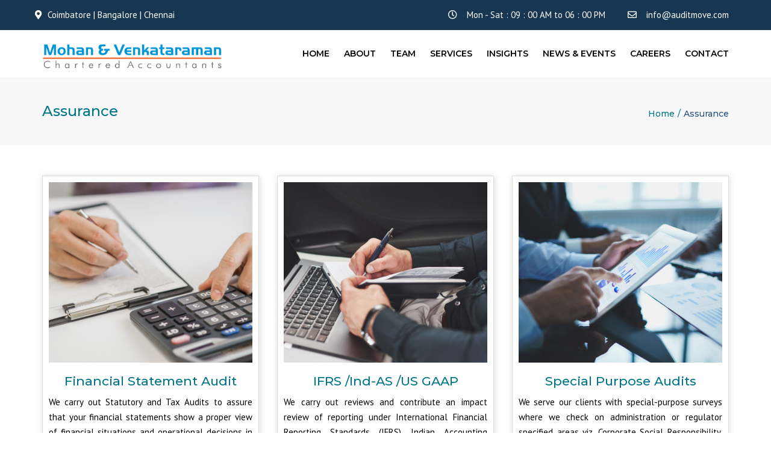

--- FILE ---
content_type: text/html; charset=UTF-8
request_url: https://auditmove.com/assurance/
body_size: 15742
content:
<!DOCTYPE html>
<html lang="en-US">
<head>

	<meta charset="UTF-8" />
	            <meta name="viewport" content="width=device-width, initial-scale=1.0">
        	<link rel="profile" href="https://gmpg.org/xfn/11" />
	<link rel="pingback" href="https://auditmove.com/xmlrpc.php" />
	    <link rel="shortcut icon" href="https://auditmove.com/wp-content/uploads/2025/03/MV-Name-JPEG.jpg" type="image/x-icon" />
                <title>Assurance &#8211; Mohan &amp; Venkataraman</title>
<meta name='robots' content='max-image-preview:large' />
<link rel='dns-prefetch' href='//fonts.googleapis.com' />
<link rel='dns-prefetch' href='//use.fontawesome.com' />
<link rel="alternate" type="application/rss+xml" title="Mohan &amp; Venkataraman &raquo; Feed" href="https://auditmove.com/feed/" />
<link rel="alternate" type="application/rss+xml" title="Mohan &amp; Venkataraman &raquo; Comments Feed" href="https://auditmove.com/comments/feed/" />
<link rel="alternate" title="oEmbed (JSON)" type="application/json+oembed" href="https://auditmove.com/wp-json/oembed/1.0/embed?url=https%3A%2F%2Fauditmove.com%2Fassurance%2F" />
<link rel="alternate" title="oEmbed (XML)" type="text/xml+oembed" href="https://auditmove.com/wp-json/oembed/1.0/embed?url=https%3A%2F%2Fauditmove.com%2Fassurance%2F&#038;format=xml" />
<style id='wp-img-auto-sizes-contain-inline-css' type='text/css'>
img:is([sizes=auto i],[sizes^="auto," i]){contain-intrinsic-size:3000px 1500px}
/*# sourceURL=wp-img-auto-sizes-contain-inline-css */
</style>
<style id='wp-emoji-styles-inline-css' type='text/css'>

	img.wp-smiley, img.emoji {
		display: inline !important;
		border: none !important;
		box-shadow: none !important;
		height: 1em !important;
		width: 1em !important;
		margin: 0 0.07em !important;
		vertical-align: -0.1em !important;
		background: none !important;
		padding: 0 !important;
	}
/*# sourceURL=wp-emoji-styles-inline-css */
</style>
<style id='wp-block-library-inline-css' type='text/css'>
:root{--wp-block-synced-color:#7a00df;--wp-block-synced-color--rgb:122,0,223;--wp-bound-block-color:var(--wp-block-synced-color);--wp-editor-canvas-background:#ddd;--wp-admin-theme-color:#007cba;--wp-admin-theme-color--rgb:0,124,186;--wp-admin-theme-color-darker-10:#006ba1;--wp-admin-theme-color-darker-10--rgb:0,107,160.5;--wp-admin-theme-color-darker-20:#005a87;--wp-admin-theme-color-darker-20--rgb:0,90,135;--wp-admin-border-width-focus:2px}@media (min-resolution:192dpi){:root{--wp-admin-border-width-focus:1.5px}}.wp-element-button{cursor:pointer}:root .has-very-light-gray-background-color{background-color:#eee}:root .has-very-dark-gray-background-color{background-color:#313131}:root .has-very-light-gray-color{color:#eee}:root .has-very-dark-gray-color{color:#313131}:root .has-vivid-green-cyan-to-vivid-cyan-blue-gradient-background{background:linear-gradient(135deg,#00d084,#0693e3)}:root .has-purple-crush-gradient-background{background:linear-gradient(135deg,#34e2e4,#4721fb 50%,#ab1dfe)}:root .has-hazy-dawn-gradient-background{background:linear-gradient(135deg,#faaca8,#dad0ec)}:root .has-subdued-olive-gradient-background{background:linear-gradient(135deg,#fafae1,#67a671)}:root .has-atomic-cream-gradient-background{background:linear-gradient(135deg,#fdd79a,#004a59)}:root .has-nightshade-gradient-background{background:linear-gradient(135deg,#330968,#31cdcf)}:root .has-midnight-gradient-background{background:linear-gradient(135deg,#020381,#2874fc)}:root{--wp--preset--font-size--normal:16px;--wp--preset--font-size--huge:42px}.has-regular-font-size{font-size:1em}.has-larger-font-size{font-size:2.625em}.has-normal-font-size{font-size:var(--wp--preset--font-size--normal)}.has-huge-font-size{font-size:var(--wp--preset--font-size--huge)}.has-text-align-center{text-align:center}.has-text-align-left{text-align:left}.has-text-align-right{text-align:right}.has-fit-text{white-space:nowrap!important}#end-resizable-editor-section{display:none}.aligncenter{clear:both}.items-justified-left{justify-content:flex-start}.items-justified-center{justify-content:center}.items-justified-right{justify-content:flex-end}.items-justified-space-between{justify-content:space-between}.screen-reader-text{border:0;clip-path:inset(50%);height:1px;margin:-1px;overflow:hidden;padding:0;position:absolute;width:1px;word-wrap:normal!important}.screen-reader-text:focus{background-color:#ddd;clip-path:none;color:#444;display:block;font-size:1em;height:auto;left:5px;line-height:normal;padding:15px 23px 14px;text-decoration:none;top:5px;width:auto;z-index:100000}html :where(.has-border-color){border-style:solid}html :where([style*=border-top-color]){border-top-style:solid}html :where([style*=border-right-color]){border-right-style:solid}html :where([style*=border-bottom-color]){border-bottom-style:solid}html :where([style*=border-left-color]){border-left-style:solid}html :where([style*=border-width]){border-style:solid}html :where([style*=border-top-width]){border-top-style:solid}html :where([style*=border-right-width]){border-right-style:solid}html :where([style*=border-bottom-width]){border-bottom-style:solid}html :where([style*=border-left-width]){border-left-style:solid}html :where(img[class*=wp-image-]){height:auto;max-width:100%}:where(figure){margin:0 0 1em}html :where(.is-position-sticky){--wp-admin--admin-bar--position-offset:var(--wp-admin--admin-bar--height,0px)}@media screen and (max-width:600px){html :where(.is-position-sticky){--wp-admin--admin-bar--position-offset:0px}}

/*# sourceURL=wp-block-library-inline-css */
</style><style id='global-styles-inline-css' type='text/css'>
:root{--wp--preset--aspect-ratio--square: 1;--wp--preset--aspect-ratio--4-3: 4/3;--wp--preset--aspect-ratio--3-4: 3/4;--wp--preset--aspect-ratio--3-2: 3/2;--wp--preset--aspect-ratio--2-3: 2/3;--wp--preset--aspect-ratio--16-9: 16/9;--wp--preset--aspect-ratio--9-16: 9/16;--wp--preset--color--black: #000000;--wp--preset--color--cyan-bluish-gray: #abb8c3;--wp--preset--color--white: #ffffff;--wp--preset--color--pale-pink: #f78da7;--wp--preset--color--vivid-red: #cf2e2e;--wp--preset--color--luminous-vivid-orange: #ff6900;--wp--preset--color--luminous-vivid-amber: #fcb900;--wp--preset--color--light-green-cyan: #7bdcb5;--wp--preset--color--vivid-green-cyan: #00d084;--wp--preset--color--pale-cyan-blue: #8ed1fc;--wp--preset--color--vivid-cyan-blue: #0693e3;--wp--preset--color--vivid-purple: #9b51e0;--wp--preset--gradient--vivid-cyan-blue-to-vivid-purple: linear-gradient(135deg,rgb(6,147,227) 0%,rgb(155,81,224) 100%);--wp--preset--gradient--light-green-cyan-to-vivid-green-cyan: linear-gradient(135deg,rgb(122,220,180) 0%,rgb(0,208,130) 100%);--wp--preset--gradient--luminous-vivid-amber-to-luminous-vivid-orange: linear-gradient(135deg,rgb(252,185,0) 0%,rgb(255,105,0) 100%);--wp--preset--gradient--luminous-vivid-orange-to-vivid-red: linear-gradient(135deg,rgb(255,105,0) 0%,rgb(207,46,46) 100%);--wp--preset--gradient--very-light-gray-to-cyan-bluish-gray: linear-gradient(135deg,rgb(238,238,238) 0%,rgb(169,184,195) 100%);--wp--preset--gradient--cool-to-warm-spectrum: linear-gradient(135deg,rgb(74,234,220) 0%,rgb(151,120,209) 20%,rgb(207,42,186) 40%,rgb(238,44,130) 60%,rgb(251,105,98) 80%,rgb(254,248,76) 100%);--wp--preset--gradient--blush-light-purple: linear-gradient(135deg,rgb(255,206,236) 0%,rgb(152,150,240) 100%);--wp--preset--gradient--blush-bordeaux: linear-gradient(135deg,rgb(254,205,165) 0%,rgb(254,45,45) 50%,rgb(107,0,62) 100%);--wp--preset--gradient--luminous-dusk: linear-gradient(135deg,rgb(255,203,112) 0%,rgb(199,81,192) 50%,rgb(65,88,208) 100%);--wp--preset--gradient--pale-ocean: linear-gradient(135deg,rgb(255,245,203) 0%,rgb(182,227,212) 50%,rgb(51,167,181) 100%);--wp--preset--gradient--electric-grass: linear-gradient(135deg,rgb(202,248,128) 0%,rgb(113,206,126) 100%);--wp--preset--gradient--midnight: linear-gradient(135deg,rgb(2,3,129) 0%,rgb(40,116,252) 100%);--wp--preset--font-size--small: 13px;--wp--preset--font-size--medium: 20px;--wp--preset--font-size--large: 36px;--wp--preset--font-size--x-large: 42px;--wp--preset--spacing--20: 0.44rem;--wp--preset--spacing--30: 0.67rem;--wp--preset--spacing--40: 1rem;--wp--preset--spacing--50: 1.5rem;--wp--preset--spacing--60: 2.25rem;--wp--preset--spacing--70: 3.38rem;--wp--preset--spacing--80: 5.06rem;--wp--preset--shadow--natural: 6px 6px 9px rgba(0, 0, 0, 0.2);--wp--preset--shadow--deep: 12px 12px 50px rgba(0, 0, 0, 0.4);--wp--preset--shadow--sharp: 6px 6px 0px rgba(0, 0, 0, 0.2);--wp--preset--shadow--outlined: 6px 6px 0px -3px rgb(255, 255, 255), 6px 6px rgb(0, 0, 0);--wp--preset--shadow--crisp: 6px 6px 0px rgb(0, 0, 0);}:where(.is-layout-flex){gap: 0.5em;}:where(.is-layout-grid){gap: 0.5em;}body .is-layout-flex{display: flex;}.is-layout-flex{flex-wrap: wrap;align-items: center;}.is-layout-flex > :is(*, div){margin: 0;}body .is-layout-grid{display: grid;}.is-layout-grid > :is(*, div){margin: 0;}:where(.wp-block-columns.is-layout-flex){gap: 2em;}:where(.wp-block-columns.is-layout-grid){gap: 2em;}:where(.wp-block-post-template.is-layout-flex){gap: 1.25em;}:where(.wp-block-post-template.is-layout-grid){gap: 1.25em;}.has-black-color{color: var(--wp--preset--color--black) !important;}.has-cyan-bluish-gray-color{color: var(--wp--preset--color--cyan-bluish-gray) !important;}.has-white-color{color: var(--wp--preset--color--white) !important;}.has-pale-pink-color{color: var(--wp--preset--color--pale-pink) !important;}.has-vivid-red-color{color: var(--wp--preset--color--vivid-red) !important;}.has-luminous-vivid-orange-color{color: var(--wp--preset--color--luminous-vivid-orange) !important;}.has-luminous-vivid-amber-color{color: var(--wp--preset--color--luminous-vivid-amber) !important;}.has-light-green-cyan-color{color: var(--wp--preset--color--light-green-cyan) !important;}.has-vivid-green-cyan-color{color: var(--wp--preset--color--vivid-green-cyan) !important;}.has-pale-cyan-blue-color{color: var(--wp--preset--color--pale-cyan-blue) !important;}.has-vivid-cyan-blue-color{color: var(--wp--preset--color--vivid-cyan-blue) !important;}.has-vivid-purple-color{color: var(--wp--preset--color--vivid-purple) !important;}.has-black-background-color{background-color: var(--wp--preset--color--black) !important;}.has-cyan-bluish-gray-background-color{background-color: var(--wp--preset--color--cyan-bluish-gray) !important;}.has-white-background-color{background-color: var(--wp--preset--color--white) !important;}.has-pale-pink-background-color{background-color: var(--wp--preset--color--pale-pink) !important;}.has-vivid-red-background-color{background-color: var(--wp--preset--color--vivid-red) !important;}.has-luminous-vivid-orange-background-color{background-color: var(--wp--preset--color--luminous-vivid-orange) !important;}.has-luminous-vivid-amber-background-color{background-color: var(--wp--preset--color--luminous-vivid-amber) !important;}.has-light-green-cyan-background-color{background-color: var(--wp--preset--color--light-green-cyan) !important;}.has-vivid-green-cyan-background-color{background-color: var(--wp--preset--color--vivid-green-cyan) !important;}.has-pale-cyan-blue-background-color{background-color: var(--wp--preset--color--pale-cyan-blue) !important;}.has-vivid-cyan-blue-background-color{background-color: var(--wp--preset--color--vivid-cyan-blue) !important;}.has-vivid-purple-background-color{background-color: var(--wp--preset--color--vivid-purple) !important;}.has-black-border-color{border-color: var(--wp--preset--color--black) !important;}.has-cyan-bluish-gray-border-color{border-color: var(--wp--preset--color--cyan-bluish-gray) !important;}.has-white-border-color{border-color: var(--wp--preset--color--white) !important;}.has-pale-pink-border-color{border-color: var(--wp--preset--color--pale-pink) !important;}.has-vivid-red-border-color{border-color: var(--wp--preset--color--vivid-red) !important;}.has-luminous-vivid-orange-border-color{border-color: var(--wp--preset--color--luminous-vivid-orange) !important;}.has-luminous-vivid-amber-border-color{border-color: var(--wp--preset--color--luminous-vivid-amber) !important;}.has-light-green-cyan-border-color{border-color: var(--wp--preset--color--light-green-cyan) !important;}.has-vivid-green-cyan-border-color{border-color: var(--wp--preset--color--vivid-green-cyan) !important;}.has-pale-cyan-blue-border-color{border-color: var(--wp--preset--color--pale-cyan-blue) !important;}.has-vivid-cyan-blue-border-color{border-color: var(--wp--preset--color--vivid-cyan-blue) !important;}.has-vivid-purple-border-color{border-color: var(--wp--preset--color--vivid-purple) !important;}.has-vivid-cyan-blue-to-vivid-purple-gradient-background{background: var(--wp--preset--gradient--vivid-cyan-blue-to-vivid-purple) !important;}.has-light-green-cyan-to-vivid-green-cyan-gradient-background{background: var(--wp--preset--gradient--light-green-cyan-to-vivid-green-cyan) !important;}.has-luminous-vivid-amber-to-luminous-vivid-orange-gradient-background{background: var(--wp--preset--gradient--luminous-vivid-amber-to-luminous-vivid-orange) !important;}.has-luminous-vivid-orange-to-vivid-red-gradient-background{background: var(--wp--preset--gradient--luminous-vivid-orange-to-vivid-red) !important;}.has-very-light-gray-to-cyan-bluish-gray-gradient-background{background: var(--wp--preset--gradient--very-light-gray-to-cyan-bluish-gray) !important;}.has-cool-to-warm-spectrum-gradient-background{background: var(--wp--preset--gradient--cool-to-warm-spectrum) !important;}.has-blush-light-purple-gradient-background{background: var(--wp--preset--gradient--blush-light-purple) !important;}.has-blush-bordeaux-gradient-background{background: var(--wp--preset--gradient--blush-bordeaux) !important;}.has-luminous-dusk-gradient-background{background: var(--wp--preset--gradient--luminous-dusk) !important;}.has-pale-ocean-gradient-background{background: var(--wp--preset--gradient--pale-ocean) !important;}.has-electric-grass-gradient-background{background: var(--wp--preset--gradient--electric-grass) !important;}.has-midnight-gradient-background{background: var(--wp--preset--gradient--midnight) !important;}.has-small-font-size{font-size: var(--wp--preset--font-size--small) !important;}.has-medium-font-size{font-size: var(--wp--preset--font-size--medium) !important;}.has-large-font-size{font-size: var(--wp--preset--font-size--large) !important;}.has-x-large-font-size{font-size: var(--wp--preset--font-size--x-large) !important;}
/*# sourceURL=global-styles-inline-css */
</style>

<style id='classic-theme-styles-inline-css' type='text/css'>
/*! This file is auto-generated */
.wp-block-button__link{color:#fff;background-color:#32373c;border-radius:9999px;box-shadow:none;text-decoration:none;padding:calc(.667em + 2px) calc(1.333em + 2px);font-size:1.125em}.wp-block-file__button{background:#32373c;color:#fff;text-decoration:none}
/*# sourceURL=/wp-includes/css/classic-themes.min.css */
</style>
<link rel='stylesheet' id='rs-plugin-settings-css' href='https://auditmove.com/wp-content/plugins/revslider/public/assets/css/settings.css?ver=5.4.8.3' type='text/css' media='all' />
<style id='rs-plugin-settings-inline-css' type='text/css'>
#rs-demo-id {}
/*# sourceURL=rs-plugin-settings-inline-css */
</style>
<link rel='stylesheet' id='tfree-slick-css' href='https://auditmove.com/wp-content/plugins/testimonial-free/public/assets/css/slick.css?ver=2.2.7' type='text/css' media='all' />
<link rel='stylesheet' id='tfree-font-awesome-css' href='https://auditmove.com/wp-content/plugins/testimonial-free/public/assets/css/font-awesome.min.css?ver=2.2.7' type='text/css' media='all' />
<link rel='stylesheet' id='tfree-deprecated-style-css' href='https://auditmove.com/wp-content/plugins/testimonial-free/public/assets/css/deprecated-style.css?ver=2.2.7' type='text/css' media='all' />
<link rel='stylesheet' id='tfree-style-css' href='https://auditmove.com/wp-content/plugins/testimonial-free/public/assets/css/style.css?ver=2.2.7' type='text/css' media='all' />
<link rel='stylesheet' id='sm-style-css' href='https://auditmove.com/wp-content/plugins/wp-show-more/wpsm-style.css?ver=6.9' type='text/css' media='all' />
<link rel='stylesheet' id='prettyphoto-css' href='https://auditmove.com/wp-content/plugins/js_composer/assets/lib/prettyphoto/css/prettyPhoto.min.css?ver=6.2.0' type='text/css' media='all' />
<link rel='stylesheet' id='font-awesome-4-5-css' href='https://auditmove.com/wp-content/themes/accounting/css/font-awesome.min.css?ver=6.9' type='text/css' media='all' />
<link rel='stylesheet' id='owl-css-css' href='https://auditmove.com/wp-content/themes/accounting/js/owl/assets/owl.carousel.css?ver=6.9' type='text/css' media='all' />
<link rel='stylesheet' id='pikaday-css' href='https://auditmove.com/wp-content/themes/accounting/css/pikaday.css?ver=6.9' type='text/css' media='all' />
<link rel='stylesheet' id='accounting-css' href='https://auditmove.com/wp-content/themes/accounting/css/accounting.css?ver=6.9' type='text/css' media='all' />
<link rel='stylesheet' id='transition-css' href='https://auditmove.com/wp-content/themes/accounting/css/transitions/transition-5.css?ver=6.9' type='text/css' media='all' />
<link rel='stylesheet' id='font_type_1-css' href='https://fonts.googleapis.com/css?family=Montserrat%3A400italic%2C400%2C500%2C600%2C700%2C300&#038;subset=latin%2Clatin-ext&#038;ver=6.9' type='text/css' media='all' />
<link rel='stylesheet' id='font_type_2-css' href='https://fonts.googleapis.com/css?family=PT+Sans%3A400italic%2C400%2C500%2C600%2C700%2C300&#038;subset=latin%2Clatin-ext&#038;ver=6.9' type='text/css' media='all' />
<link rel='stylesheet' id='theme_main_style-css' href='https://auditmove.com/wp-content/themes/accounting-child/style.css?ver=6.9' type='text/css' media='all' />
<link rel='stylesheet' id='theme_core_style-css' href='https://auditmove.com/wp-content/themes/accounting/css/core.css?ver=6.9' type='text/css' media='all' />
<link rel='stylesheet' id='theme_wordpress_style-css' href='https://auditmove.com/wp-content/themes/accounting/css/wordpress.css?ver=6.9' type='text/css' media='all' />
<style id='theme_wordpress_style-inline-css' type='text/css'>
::selection { background-color: #26507a; color: #fff; } .site-navigation { text-transform: uppercase; } body, ol.list > li > *, .sidebar .product-categories a:not(:hover):not(:focus) { color: #000; } @media (min-width: 1200px) { .container { width: 1170px; } } /* Header colors */ .site-navigation a:not(.btn), .woo-header-cart .cart-contents > i, .social-nav a, .home .site-header-sticky-active .site-navigation .menu-item-depth-0:not(.current_page_item) > a, .paralax-header .site-header-style-transparent.site-header-sticky-active .site-navigation .menu-item-depth-0 > a:not(:hover):not(:focus) { color: #c4c4c4; } .site-header-style-normal .nav-wrap::before { background-color: #fff; opacity: 1} @media(min-width: 992px) { .site-navigation .sub-menu { background-color: #fff; } .site-navigation .sub-menu a { color: ; } } .heading-left.divider-sm span:before, .heading-middle.divider-sm span:before, .recent-blog__divider { background-color: #000000; } .site-navigation a:not(.btn):hover, .site-navigation a:not(.btn):focus, .social-nav a:hover, .social-nav a:focus, .site-navigation .current-menu-item > a { color: #3178bf; } @media(min-width: 992px) { .site-search-toggle:hover, .site-search-toggle:focus { color: #3178bf; } } @media(max-width: 991px) { .site-search-toggle:hover, .site-search-toggle:focus, .navbar-toggle:hover, .navbar-toggle:focus { background-color: #3178bf; } .site-search-toggle, .navbar-toggle { background-color: #26507a; } } /* Front Colors (transparent menus) */ @media(min-width: 992px) { .home .site-navigation .menu-item-depth-0 > a, .home .social-nav a { color: #fff; } } .home .site-navigation .menu-item-depth-0 > a:hover, .home .site-navigation .menu-item-depth-0 > a:focus, .home .social-nav a:hover, .home .social-nav a:focus, .home .site-navigation .menu-item-depth-0.current-menu-item > a { color: #fff; } @media(min-width: 992px) { .home .woo-header-cart .cart-contents > i, .home .site-search-toggle { color: #fff; } .home .site-search-toggle:focus, .home .site-search-toggle:hover { color: #fff; } } /* Top bar colors */ .top-bar { color: #0095d7; } .top-bar::before { background-color: #c4c4c4; opacity: 1} a, .btn-link, .error-404 h2, .page-heading, .statement .style-3, .dropcaps.style-2:first-letter, .list li:before, ol.list, .post.style-2 header > span, .post.style-2 header .fa, .page-numbers span, .team .socialize a, blockquote.style-2:before, .panel-group.style-2 .panel-title a:before, .contact-info i, blockquote.style-1:before, .comment-list .comment header h1, .faq .panel-title a.collapsed:before, .faq .panel-title a:after, .faq .panel-title a, .filter button.selected, .filter:before, .primary, .search-posts i, .counter .counter-number, #wp-calendar th, #wp-calendar caption, .testimonials blockquote p:before, .testimonials blockquote p:after, .tab-pane .commentlist .meta strong, .widget_recent_comments .recentcomments a, .wpcf7-form-control-wrap[class*="date-"]:after, .anps-select-wrap:after, .get-quote h2, footer.site-footer.style-3 .working-hours th, .testimonials-style-2 .testimonial-footer, h4.testimonial-user, .testimonials-style-3 + .owlprev:hover, .testimonials-style-3 + .owlprev + .owlnext:hover, .timeline-year, .sidebar .menu .sub-menu .current-menu-item > a { color: #26507a; } input#place_order, .lost_reset_password p.form-row .button, body .is-selected .pika-button, body .pika-button:hover, .heading-middle span:before, .heading-left span:before, .testimonials-style-2.carousel .carousel-control, .timeline-item:before, .vc_tta.vc_tta-accordion.vc_tta-style-anps-as-2 .vc_tta-panel.vc_active .vc_tta-panel-heading, .recent-blog--style-3, .woocommerce-product-gallery__trigger { background-color: #26507a; } .site-footer, .site-footer .copyright-footer, .site-footer.style-4 .widget_anpstext .important { color: #0095d7; } .counter .wrapbox { border-color:#26507a; } .nav .open > a:focus, body .tp-bullets.simplebullets.round .bullet.selected { border-color: #26507a; } .icon i, .posts div a, .progress-bar, .nav-tabs > li.active:after, .vc_tta-style-anps_tabs .vc_tta-tabs-list > li.vc_active:after, .sidebar .menu .current-menu-item > a, .sidebar .menu .current-menu-ancestor > a, .pricing-table header, .table thead th, .mark, .post .post-meta button, blockquote.style-2:after, .panel-title a:before, .carousel-indicators li, .carousel-indicators .active, .ls-michell .ls-bottom-slidebuttons a, .site-search, .twitter .carousel-indicators li, .twitter .carousel-indicators li.active, #wp-calendar td a, body .tp-bullets.simplebullets.round .bullet, .form-submit #submit, .testimonials blockquote header:before, mark { background-color: #26507a; } h1, h2, h3, h4, h5, h6, .nav-tabs > li > a, .nav-tabs > li.active > a, .vc_tta-tabs-list > li > a span, .statement, .page-heading a, .page-heading a:after, p strong, .dropcaps:first-letter, .page-numbers a, .searchform, .searchform input[type="text"], .socialize a, .widget_rss .rss-date, .widget_rss cite, .panel-title, .panel-group.style-2 .panel-title a.collapsed:before, blockquote.style-1, .comment-list .comment header, .faq .panel-title a:before, .faq .panel-title a.collapsed, .filter button, .carousel .carousel-control, #wp-calendar #today, input.qty, .tab-pane .commentlist .meta, .headings-color, .widget_anpstext a:hover, .widget_anpstext a:focus, .testimonial-lg__content, .about-us__title, .about-us__desc, .timeline-h__year, .cta__title { color: #007687; } .ls-michell .ls-nav-next, .ls-michell .ls-nav-prev { color:#fff; } .contact-form input[type="text"]:focus, .contact-form textarea:focus { border-color: #007687 !important; } .pricing-table header h2, .mark.style-2, .btn.dark, .twitter .carousel-indicators li { background-color: #007687; } .price_slider_wrapper .ui-widget-content { background-color: #ececec; } body, .alert .close, .post header { font-family: 'PT Sans'; } .site-logo { font-family: 'Arial', Helvetica, sans-serif; } h1, h2, h3, h4, h5, h6, .btn, .page-heading, .team em, .team-single-subtitle, blockquote.style-1, .tab-pane .commentlist .meta, .wpcf7-submit, .testimonial-footer span.user, .font-1, .site-navigation, input.site-search-input, .recent-blog__info, .testimonial-lg__user, .testimonial-lg__position, .about-us__title, .about-us__subtitle, .timeline-h__year, .timeline-h__title, .cta__title, .cta__subtitle, .shipping-calculator-button { font-family: 'Montserrat'; font-weight: 500; } .wpcf7-form input::-webkit-input-placeholder { /* WebKit browsers */ font-family: 'Montserrat'; font-weight: 500; } .wpcf7-form input:-moz-placeholder { /* Mozilla Firefox 4 to 18 */ font-family: 'Montserrat'; font-weight: 500; } .wpcf7-form input::-moz-placeholder { /* Mozilla Firefox 19+ */ font-family: 'Montserrat'; font-weight: 500; } .wpcf7-form input:-ms-input-placeholder { /* Internet Explorer 10+ */ font-family: 'Montserrat'; font-weight: 500; } .wpcf7-form input, .wpcf7-form textarea, .wpcf7-select { font-family: 'Montserrat'; font-weight: 500; } .nav-tabs > li > a, .vc_tta-tabs-list > li > a, .tp-arr-titleholder { font-family: 'Montserrat'; font-weight: 500; } .pricing-table header h2, .pricing-table header .price, .pricing-table header .currency, .table thead, h1.style-3, h2.style-3, h3.style-3, h4.style-3, h5.style-3, h6.style-3, .page-numbers a, .page-numbers span, .alert, .comment-list .comment header { font-family: 'Montserrat'; font-weight: 500; } /* footer */ .site-footer { background: ; } .site-footer .copyright-footer, .site-footer.style-2 .copyright-footer, .site-footer.style-3 .copyright-footer { background: ; color: ; } /* Mini Cart color */ .woo-header-cart .cart-contents > span { color: #000000; } .woo-header-cart .cart-contents > span { background-color: #fff; } /* Footer divider color */ .site-footer.style-1 .copyright-footer, .site-footer.style-2 .copyright-footer, footer.site-footer.style-2 .widget_anpstext:before, footer.site-footer.style-2 .working-hours, .site-footer.style-4 .working-hours td, .site-footer.style-4 .working-hours th, .site-footer.style-4 .menu li, .site-footer.style-4 .widget_anpstext { border-color: #fff; } .site-footer.style-2, .site-footer:not(.style-2) > .container { border-top: 0px solid #fff; } /* a:focus { outline: none; } */ .a:hover, .a:focus, .icon a:hover h2, .icon a:focus h2, .nav-tabs > li > a:hover, .nav-tabs > li > a:focus, .page-heading a:hover, .page-heading a:focus, .menu a:hover, .menu a:focus, .menu .is-active a, .table tbody tr:hover td, .page-numbers a:hover, .page-numbers a:focus, .widget-categories a:hover, .widget-categories a:focus, .widget_archive a:hover, .widget_archive a:focus, .widget_categories a:hover, .widget_categories a:focus, .widget_recent_entries a:hover, .widget_recent_entries a:focus, .socialize a:hover, .socialize a:focus, .faq .panel-title a.collapsed:hover, .faq .panel-title a.collapsed:focus, .carousel .carousel-control:hover, .carousel .carousel-control:focus, a:hover h1, a:hover h2, a:hover h3, a:hover h4, a:hover h5, a:focus h1, a:focus h2, a:focus h3, a:focus h4, a:focus h5, .site-footer a:not(.btn):hover, .site-footer a:not(.btn):focus, .ls-michell .ls-nav-next:hover, .ls-michell .ls-nav-prev:hover, body .tp-leftarrow.default:hover, body .tp-leftarrow.default:focus, body .tp-rightarrow.default:hover, body .tp-rightarrow.default:focus, .icon.style-2 a:hover i, .icon.style-2 a:focus i, .team .socialize a:hover, .team .socialize a:focus, .recentblog header a:hover h2, .recentblog focus a:hover h2, .scrollup button:hover, .scrollup button:focus, .hovercolor, i.hovercolor, .post.style-2 header i.hovercolor.fa, article.post-sticky header::before, .wpb_content_element .widget a:hover, .wpb_content_element .widget a:focus, .star-rating, .menu .current_page_item > a, .icon.style-2 i, .cart-contents > i:hover, .cart-contents > i:focus, .mini-cart a:hover, .mini-cart a:focus, .product_meta .posted_in a, .woocommerce-tabs .description_tab a, .woocommerce-tabs .reviews_tab a, .woocommerce-tabs .additional_information_tab a, .comment-form-rating a, .continue-shopping, .product-name > a, .shipping-calculator-button, .about_paypal, footer.site-footer.style-2 .widget_anpstext > span.fa, footer.site-footer.style-2 .widget_recent_entries .post-date:before, footer.site-footer.style-2 .social a:hover, footer.site-footer.style-2 .social a:focus, .owl-navigation .owlprev:hover, .owl-navigation .owlprev:focus, .owl-navigation .owlnext:hover, .owl-navigation .owlnext:focus, .important, .site-footer.style-4 .widget_anpstext .fa, .widget_anpstext a, .page-numbers.current, .widget_layered_nav a:hover, .widget_layered_nav a:focus, .widget_layered_nav .chosen a, .widget_layered_nav_filters a:hover, .widget_layered_nav_filters a:focus, .widget_rating_filter .star-rating:hover, .widget_rating_filter .star-rating:focus, .searchform button[type="submit"]:hover, .searchform button[type="submit"]:focus, .recent-blog__info a, .recent-blog__info-icon, .testimonial-lg__position, .testimonials-lg--style-1 .testimonial-lg__quote, .about-us__subtitle, .timeline-h__title, .cta__subtitle { color: #3178bf; } .icon > a > i, .icon.style-1 .icon-svg, .tnp-widget .tnp-submit, footer.site-footer.style-3 .working-hours td, footer.site-footer.style-3 .working-hours th, .testimonials-style-2.carousel .carousel-control:hover, .testimonials-style-2.carousel .carousel-control:focus, .woocommerce-product-gallery__trigger:hover, .woocommerce-product-gallery__trigger:focus { background: #3178bf; } .filter button.selected { color: #3178bf!important; } .scrollup button:hover, .scrollup button:focus, .wpcf7-form input.wpcf7-text:focus, .wpcf7-form textarea:focus, .wpcf7-select:focus, .wpcf7-form input.wpcf7-date:focus { border-color: #3178bf; } @media (min-width: 992px) { .site-header-style-normal, .site-header-style-normal .nav-wrap { height: 80px; } } .tagcloud a:hover, .twitter .carousel-indicators li:hover, .icon a:hover i, .posts div a:hover, #wp-calendar td a:hover, .plus:hover, .minus:hover, .widget_price_filter .price_slider_amount .button:hover, .form-submit #submit:hover, .onsale, form .quantity .plus:hover, form .quantity .minus:hover, #content .quantity .plus:hover, #content .quantity .minus:hover, .widget_price_filter .ui-slider-horizontal .ui-slider-range, .testimonials-lg--style-2 .testimonial-lg__divider, .site-footer.style-4 .widget-title::after { background-color: #3178bf; } body { font-size: 15px; } .site-navigation { font-size: 14px; } h1, .h1 { font-size: 31px; } h2, .h2 { font-size: 24px; } h3, .h3 { font-size: 21px; } h4, .h4 { font-size: 18px; } h5, .h5 { font-size: 16px; } .page-heading h1 { font-size: 24px; line-height: 34px; } .triangle-topleft.hovercolor { border-top: 60px solid #3178bf; } h1.single-blog, article.post h1.single-blog{ font-size: 28px; } /* Sidebar menu colors */ .sidebar .menu .current-menu-item .sub-menu a, .sidebar .menu .current-menu-ancestor .sub-menu a { background: #c1c1c1; color: #f9f9f9; } .sidebar .menu .sub-menu a:hover, .sidebar .menu .sub-menu a:focus, .sidebar .menu .sub-menu .current_page_item > a, .sidebar .menu .sub-menu > .current_page_item > a { color: #0f0f0f; } /*buttons*/ .btn, .button .wpcf7-submit, .button { -moz-user-select: none; background-image: none; border: 0; color: #fff; cursor: pointer; display: inline-block; font-weight: normal; line-height: 1.5; margin-bottom: 0; text-align: center; text-transform: uppercase; text-decoration:none; transition: background-color 0.2s ease 0s; vertical-align: middle; white-space: nowrap; } .btn.btn-sm, .wpcf7-submit { padding: 11px 17px; font-size: 14px; } .btn, .button, .site-footer .widget_price_filter .price_slider_amount .button, .site-footer .widget_price_filter .price_label, .site-footer .tagcloud a { border-radius: 0; border-radius: 4px; background: #26507a; color: #fff; } .btn:hover, .btn:active, .btn:focus, .button:hover, .button:active, .button:focus, .site-footer .tagcloud a:hover, .site-footer .tagcloud a:focus { border-radius: 0; border-radius: 4px; background: #3178bf; color: #fff; } .wpcf7-submit { color: #26507a; background: transparent; } .btn:hover, .btn:active, .btn:focus, .button:hover, .button:active, .button:focus { background-color: #3178bf; color: #fff; border:0; } .wpcf7-submit:hover, .wpcf7-submit:active, .wpcf7-submit:focus { color: #3178bf; background: transparent; } .btn.style-1, .vc_btn.style-1 { border-radius: 4px; background-color: #26507a; color: #fff!important; } .btn.style-1:hover, .btn.style-1:active, .btn.style-1:focus, .vc_btn.style-1:hover, .vc_btn.style-1:active, .vc_btn.style-1:focus { background-color: #3178bf; color: #fff!important; } .btn.slider { border-radius: 4px; background-color: #26507a; color: #fff; } .btn.slider:hover, .btn.slider:active, .btn.slider:focus { background-color: #3178bf; color: #fff; } .btn.style-2, .vc_btn.style-2 { border-radius: 4px; border: 2px solid #000000; background-color: #000000; color: #fff!important; } .btn.style-2:hover, .btn.style-2:active, .btn.style-2:focus, .vc_btn.style-2:hover, .vc_btn.style-2:active, .vc_btn.style-2:focus { background-color: #ffffff; color: #fff!important; border-color: #000000; border: 2px solid #000000; } .btn.style-3, .vc_btn.style-3 { border: 2px solid #26507a;; border-radius: 4px; background-color: transparent; color: #26507a!important; } .btn.style-3:hover, .btn.style-3:active, .btn.style-3:focus, .vc_btn.style-3:hover, .vc_btn.style-3:active, .vc_btn.style-3:focus { border: 2px solid #26507a; background-color: #26507a; color: #ffffff!important; } .btn.style-4, .vc_btn.style-4 { padding-left: 0; background-color: transparent; color: #26507a!important; border: none; } .btn.style-4:hover, .btn.style-4:active, .btn.style-4:focus, .vc_btn.style-4:hover, .vc_btn.style-4:active, .vc_btn.style-4:focus { padding-left: 0; background: none; color: #3178bf!important; border: none; border-color: transparent; outline: none; } .btn.style-5, .vc_btn.style-5 { background-color: #c3c3c3!important; color: #fff!important; border: none; } .btn.style-5:hover, .btn.style-5:active, .btn.style-5:focus, .vc_btn.style-5:hover, .vc_btn.style-5:active, .vc_btn.style-5:focus { background-color: #737373!important; color: #fff!important; } .btn.style-6, .vc_btn.style-6 { background-color: !important; background: linear-gradient(90deg, , ) !important; color: !important; border: none; }
/*# sourceURL=theme_wordpress_style-inline-css */
</style>
<link rel='stylesheet' id='custom-css' href='https://auditmove.com/wp-content/themes/accounting/custom.css?ver=6.9' type='text/css' media='all' />
<link rel='stylesheet' id='font-awesome-official-css' href='https://use.fontawesome.com/releases/v5.14.0/css/all.css' type='text/css' media='all' integrity="sha384-HzLeBuhoNPvSl5KYnjx0BT+WB0QEEqLprO+NBkkk5gbc67FTaL7XIGa2w1L0Xbgc" crossorigin="anonymous" />
<link rel='stylesheet' id='js_composer_front-css' href='https://auditmove.com/wp-content/plugins/js_composer/assets/css/js_composer.min.css?ver=6.2.0' type='text/css' media='all' />
<link rel='stylesheet' id='addtoany-css' href='https://auditmove.com/wp-content/plugins/add-to-any/addtoany.min.css?ver=1.15' type='text/css' media='all' />
<style id='addtoany-inline-css' type='text/css'>
.addtoany_header
{
	font-weight: 800;
}
/*# sourceURL=addtoany-inline-css */
</style>
<link rel='stylesheet' id='font-awesome-css' href='https://auditmove.com/wp-content/plugins/popup-anything-on-click/assets/css/font-awesome.min.css?ver=2.9.1' type='text/css' media='all' />
<link rel='stylesheet' id='popupaoc-public-style-css' href='https://auditmove.com/wp-content/plugins/popup-anything-on-click/assets/css/popupaoc-public.css?ver=2.9.1' type='text/css' media='all' />
<link rel='stylesheet' id='font-awesome-official-v4shim-css' href='https://use.fontawesome.com/releases/v5.14.0/css/v4-shims.css' type='text/css' media='all' integrity="sha384-9aKO2QU3KETrRCCXFbhLK16iRd15nC+OYEmpVb54jY8/CEXz/GVRsnM73wcbYw+m" crossorigin="anonymous" />
<style id='font-awesome-official-v4shim-inline-css' type='text/css'>
@font-face {
font-family: "FontAwesome";
src: url("https://use.fontawesome.com/releases/v5.14.0/webfonts/fa-brands-400.eot"),
		url("https://use.fontawesome.com/releases/v5.14.0/webfonts/fa-brands-400.eot?#iefix") format("embedded-opentype"),
		url("https://use.fontawesome.com/releases/v5.14.0/webfonts/fa-brands-400.woff2") format("woff2"),
		url("https://use.fontawesome.com/releases/v5.14.0/webfonts/fa-brands-400.woff") format("woff"),
		url("https://use.fontawesome.com/releases/v5.14.0/webfonts/fa-brands-400.ttf") format("truetype"),
		url("https://use.fontawesome.com/releases/v5.14.0/webfonts/fa-brands-400.svg#fontawesome") format("svg");
}

@font-face {
font-family: "FontAwesome";
src: url("https://use.fontawesome.com/releases/v5.14.0/webfonts/fa-solid-900.eot"),
		url("https://use.fontawesome.com/releases/v5.14.0/webfonts/fa-solid-900.eot?#iefix") format("embedded-opentype"),
		url("https://use.fontawesome.com/releases/v5.14.0/webfonts/fa-solid-900.woff2") format("woff2"),
		url("https://use.fontawesome.com/releases/v5.14.0/webfonts/fa-solid-900.woff") format("woff"),
		url("https://use.fontawesome.com/releases/v5.14.0/webfonts/fa-solid-900.ttf") format("truetype"),
		url("https://use.fontawesome.com/releases/v5.14.0/webfonts/fa-solid-900.svg#fontawesome") format("svg");
}

@font-face {
font-family: "FontAwesome";
src: url("https://use.fontawesome.com/releases/v5.14.0/webfonts/fa-regular-400.eot"),
		url("https://use.fontawesome.com/releases/v5.14.0/webfonts/fa-regular-400.eot?#iefix") format("embedded-opentype"),
		url("https://use.fontawesome.com/releases/v5.14.0/webfonts/fa-regular-400.woff2") format("woff2"),
		url("https://use.fontawesome.com/releases/v5.14.0/webfonts/fa-regular-400.woff") format("woff"),
		url("https://use.fontawesome.com/releases/v5.14.0/webfonts/fa-regular-400.ttf") format("truetype"),
		url("https://use.fontawesome.com/releases/v5.14.0/webfonts/fa-regular-400.svg#fontawesome") format("svg");
unicode-range: U+F004-F005,U+F007,U+F017,U+F022,U+F024,U+F02E,U+F03E,U+F044,U+F057-F059,U+F06E,U+F070,U+F075,U+F07B-F07C,U+F080,U+F086,U+F089,U+F094,U+F09D,U+F0A0,U+F0A4-F0A7,U+F0C5,U+F0C7-F0C8,U+F0E0,U+F0EB,U+F0F3,U+F0F8,U+F0FE,U+F111,U+F118-F11A,U+F11C,U+F133,U+F144,U+F146,U+F14A,U+F14D-F14E,U+F150-F152,U+F15B-F15C,U+F164-F165,U+F185-F186,U+F191-F192,U+F1AD,U+F1C1-F1C9,U+F1CD,U+F1D8,U+F1E3,U+F1EA,U+F1F6,U+F1F9,U+F20A,U+F247-F249,U+F24D,U+F254-F25B,U+F25D,U+F267,U+F271-F274,U+F279,U+F28B,U+F28D,U+F2B5-F2B6,U+F2B9,U+F2BB,U+F2BD,U+F2C1-F2C2,U+F2D0,U+F2D2,U+F2DC,U+F2ED,U+F328,U+F358-F35B,U+F3A5,U+F3D1,U+F410,U+F4AD;
}
/*# sourceURL=font-awesome-official-v4shim-inline-css */
</style>
<script type="text/javascript" src="https://auditmove.com/wp-includes/js/jquery/jquery.min.js?ver=3.7.1" id="jquery-core-js"></script>
<script type="text/javascript" src="https://auditmove.com/wp-includes/js/jquery/jquery-migrate.min.js?ver=3.4.1" id="jquery-migrate-js"></script>
<script type="text/javascript" src="https://auditmove.com/wp-content/plugins/add-to-any/addtoany.min.js?ver=1.1" id="addtoany-js"></script>
<script type="text/javascript" src="https://auditmove.com/wp-content/plugins/revslider/public/assets/js/jquery.themepunch.tools.min.js?ver=5.4.8.3" id="tp-tools-js"></script>
<script type="text/javascript" src="https://auditmove.com/wp-content/plugins/revslider/public/assets/js/jquery.themepunch.revolution.min.js?ver=5.4.8.3" id="revmin-js"></script>
<link rel="https://api.w.org/" href="https://auditmove.com/wp-json/" /><link rel="alternate" title="JSON" type="application/json" href="https://auditmove.com/wp-json/wp/v2/pages/2570" /><link rel="EditURI" type="application/rsd+xml" title="RSD" href="https://auditmove.com/xmlrpc.php?rsd" />
<meta name="generator" content="WordPress 6.9" />
<link rel="canonical" href="https://auditmove.com/assurance/" />
<link rel='shortlink' href='https://auditmove.com/?p=2570' />

<script data-cfasync="false">
window.a2a_config=window.a2a_config||{};a2a_config.callbacks=[];a2a_config.overlays=[];a2a_config.templates={};
(function(d,s,a,b){a=d.createElement(s);b=d.getElementsByTagName(s)[0];a.async=1;a.src="https://static.addtoany.com/menu/page.js";b.parentNode.insertBefore(a,b);})(document,"script");
</script>
<meta name="generator" content="Powered by WPBakery Page Builder - drag and drop page builder for WordPress."/>
<meta name="generator" content="Powered by Slider Revolution 5.4.8.3 - responsive, Mobile-Friendly Slider Plugin for WordPress with comfortable drag and drop interface." />
<link rel="icon" href="https://auditmove.com/wp-content/uploads/2025/03/cropped-MV-Name-JPEG-32x32.jpg" sizes="32x32" />
<link rel="icon" href="https://auditmove.com/wp-content/uploads/2025/03/cropped-MV-Name-JPEG-192x192.jpg" sizes="192x192" />
<link rel="apple-touch-icon" href="https://auditmove.com/wp-content/uploads/2025/03/cropped-MV-Name-JPEG-180x180.jpg" />
<meta name="msapplication-TileImage" content="https://auditmove.com/wp-content/uploads/2025/03/cropped-MV-Name-JPEG-270x270.jpg" />
<script type="text/javascript">function setREVStartSize(e){									
						try{ e.c=jQuery(e.c);var i=jQuery(window).width(),t=9999,r=0,n=0,l=0,f=0,s=0,h=0;
							if(e.responsiveLevels&&(jQuery.each(e.responsiveLevels,function(e,f){f>i&&(t=r=f,l=e),i>f&&f>r&&(r=f,n=e)}),t>r&&(l=n)),f=e.gridheight[l]||e.gridheight[0]||e.gridheight,s=e.gridwidth[l]||e.gridwidth[0]||e.gridwidth,h=i/s,h=h>1?1:h,f=Math.round(h*f),"fullscreen"==e.sliderLayout){var u=(e.c.width(),jQuery(window).height());if(void 0!=e.fullScreenOffsetContainer){var c=e.fullScreenOffsetContainer.split(",");if (c) jQuery.each(c,function(e,i){u=jQuery(i).length>0?u-jQuery(i).outerHeight(!0):u}),e.fullScreenOffset.split("%").length>1&&void 0!=e.fullScreenOffset&&e.fullScreenOffset.length>0?u-=jQuery(window).height()*parseInt(e.fullScreenOffset,0)/100:void 0!=e.fullScreenOffset&&e.fullScreenOffset.length>0&&(u-=parseInt(e.fullScreenOffset,0))}f=u}else void 0!=e.minHeight&&f<e.minHeight&&(f=e.minHeight);e.c.closest(".rev_slider_wrapper").css({height:f})					
						}catch(d){console.log("Failure at Presize of Slider:"+d)}						
					};</script>
		<style type="text/css" id="wp-custom-css">
			.site-navigation .menu-item-depth-0 + .menu-item-depth-0
{
	margin-left: 0;
}
.site-navigation #menu-main-menu li a
{
	font-weight: 600;
}
.contact-add-div p
{
	border-bottom: 1px solid #ddd;
	padding: 5px;
}
.logo-sticky
{
	margin-top: -22px!important;
	transition: all 0.3s ease;
}
p
{
	text-align: justify;
}
ul li
{
	text-align: justify;
}
.site-navigation #menu-main-menu li
{
	text-align: left;
}
.home-div-box
{
	min-height: 561px!important;
}
.home-div-box p
{
	min-height: 128px!important;
}
.consultancy-box
{
/* 	border: 2px solid red!important; */
	min-height: 680px!important;
}
.bss-div
{
	min-height: 625px!important;
}
.taxation-div
{
	min-height: 675px!important;
}
.it-div
{
	min-height: 575px!important;
}
.top-bar-left-p i
{
	margin-right: 10px;
	color: #fff;
}
.top-bar-left-p
{
	line-height: 50px!important;
	color: #fff;
}
.top-bar, .top-bar::before
{
	background: #163651!important;
}

#anpstext-3 .fa, #anpstext-4 .fa, #anpstext-5 .fa, #anpstext-6 .fa
{
	color: #fff!important;
}

#anpstext-3 .anpstext-desc .important, #anpstext-4 .anpstext-desc .important, #anpstext-5 .anpstext-desc .important
{
	color: #fff;
}
.nav-wrap
{
	background: #fff;
}
.logo-default, .logo-sticky, .logo-mobile
{
	width: 70%!important;
}
.site-navigation #menu-main-menu li a
{
	color: #000;
}
footer div div div ul li .anpstext-desc .important, footer div div div ul li .fa::before, footer div div div
{
	color: #fff!important;
}
.site-footer.style-2 .copyright-footer .container
{
	padding: 10px!important
}
footer .container
{
	padding-top: 30px!important;
	padding-bottom: 20px!important;
}
.wpcf7-submit
{
	background: #3CB4C5!important;
	color: #fff!important;
	padding-left: 10px!important;
	padding-right: 10px!important;
}
.icon-right-mar
{
	margin-right: 10px;
}
.btn.style-6
{
	border-radius: 0px!important;
}
.about-vision-p
{
	text-align: center;
	margin-bottom: 30px;
	font-size: 18px;
  margin-top: 20px;
}
.about-vision-div
{
	width: 170px;
	height: 170px;
	border-radius: 50%;
	text-align: center;
	line-height: 170px;
	font-size: 24px;
	color: #fff;
/* 	font-weight: 600; */
	margin-left: auto;
	margin-right: auto;
/* 	box-shadow: 1px 1px 10px #ddd; */
}
.about-vision-div2
{
	background-color: #CC6829;
}
.about-vision-div1
{
	background-color: #CD9A33;
}
.about-vision-div3
{
	background-color: #9A3233;
}
.contact-left-points-div {
    display: flex;
    align-items: center;
	margin: 5px 0px;
}
.contact-left-points-div .icon, .contact-left-points-div i
{
    display: inline-block;
    background-color: #3CB4C5;
    min-width: 45px;
    min-height: 45px;
    border-radius: 50%;
    text-align: center;
    color: #fff;
    line-height: 45px;
	font-weight: 800;
    margin-right: 20px;
}
.contact-left-points-div .icon i
{
	border: 2px solid red;
}
.contact-left-points-div .text {
    display: inline-block;
}
.wpsm-show, .wpsm-hide
{
	text-decoration: underline;
	font-weight: 500;
}
body:not(.home) > .site-wrapper > .container
{
    padding-top: 0px!important;
}
body:not(.home) .page-heading
{
    margin-bottom: 0px!important;
}
.site-wrapper div.wpcf7-response-output
	{
		display: none!important;
	}
.wpcf7-submit
{
	border-radius: 0px;
}
.at-clients-round
{
	background: gray;
	color: #fff;
    width: 80px;
    height: 80px;
    line-height: 80px;
    text-align: center;
    border-radius: 50%;
    font-size: 22px;
    margin-left: auto;
    margin-right: auto;
}
.con-div-box
{
	border: 1px solid #ddd;
	box-shadow: 1px 1px 10px #ddd;
	padding: 10px;
	margin-bottom: 50px!important;
}
.con-div-box p
{
/* 	padding: 0px 10px 10px 10px; */
}
.con-div-box h3
{
	text-align: center;
}
.con-div-box img
{
	height: 300px;
	width: 100%;
	object-fit: cover;
}
.con-div-box h4
{
	font-size: 15px;
	margin: 20px 0px 20px 0px!important;
	text-align: center;
}
.con-div-box h4 a
{
	  background: gray;
    color: #fff;
    padding: 7px 15px;
	transition: all 0.3s ease;
}
.con-div-box h4 a:hover
{
	background: #fff;
	color: #000;
	box-shadow: 1px 1px 10px gray;
}
.contact-gmap
{
	width: 100%;
	height: 280px;
}
.logo-default, .logo-sticky, .logo-mobile {
/*     width: 52%!important; */
}
.site-header:not(.site-header-vertical-menu) .site-logo a {
    display: block;
    vertical-align: middle;
    
    margin-top: 22px;
    width: 430px;
}
.about-3-div
{
	width: 70%;
	margin-left: auto;
	margin-right: auto;
}
.post-template-default .blog-single
{
	margin-top: 50px;
}
.tagcloud a
{
    border-radius: 0;
    font-weight: 600;
    font-size: 14px!important;
}

@media only screen and (max-width:600px)
{
	.about-3-div
	{
		width: 100%;
		margin-left: auto;
		margin-right: auto;
	}
	.site-navigation
	{
		background: #ddd!important;
	}
.mob-none
	{
		display: none!important;
	}
	.home-div-box
{
	min-height: auto!important;
}
.consultancy-box, .bss-div, .taxation-div, .it-div
{
	min-height: auto!important;
}

}
		</style>
		<noscript><style> .wpb_animate_when_almost_visible { opacity: 1; }</style></noscript></head>
<body class="wp-singular page-template-default page page-id-2570 wp-theme-accounting wp-child-theme-accounting-child  responsive wpb-js-composer js-comp-ver-6.2.0 vc_responsive">
    <!-- Accesibility menu -->
    <a class="sr-shortcut sr-shortcut-content" href="#site-content">Skip to main content</a>
    <a class="sr-shortcut sr-shortcut-search" href="#site-search">Skip to search</a>


          <div class="site-wrapper ">
      
      <div class="site-search" id="site-search">
                  <div class="container">
      <form role="search" method="get" class="site-search-form" action="https://auditmove.com">
          <input name="s" type="text" class="site-search-input" placeholder="type and press &#8216;enter&#8217;">
      </form>
      <button class="site-search-close">&times;</button>
    </div>
      </div>

              		
    
    <div class="site-header-wrap">
        <div class="top-bar">
        <div class="container"><div class="top-bar-left"><div id="text-11" class="widget-container widget_text">			<div class="textwidget"><p class="top-bar-left-p"><i class="fa fa-map-marker"></i>Coimbatore | Bangalore | Chennai</p>
</div>
		</div></div><div class="top-bar-right"><div id="anpstext-3" class="widget-container widget_anpstext">
                    <span class="fa fa-clock-o" style="color: #00a5df"></span>
                            <span class="anpstext-desc">
                <span class="important">Mon - Sat : 09 : 00 AM to 06 : 00 PM</span>
                            </span>
        </div><div id="anpstext-5" class="widget-container widget_anpstext">
                    <span class="fa fa-envelope-o" style="color: #ffffff"></span>
                            <span class="anpstext-desc">
                <span class="important">info@auditmove.com</span>
                            </span>
        </div></div></div>    <button class="top-bar-close">
      <i class="fa fa-chevron-down"></i>
      <span class="sr-only">Close top bar</span>
    </button>
        </div>
    
    

    
        
                <header class="site-header site-header-sticky site-header-style-normal site-header-layout-normal">
                        <div class="nav-wrap">
                <div class="container">
    <div class="site-logo"><a href="https://auditmove.com/">                    <img class="logo-sticky" alt="Site logo" src="https://auditmove.com/wp-content/uploads/2025/03/MV-Name-JPEG.jpg">
                    <img class="logo-mobile" alt="Mohan &amp; Venkataraman" src="https://auditmove.com/wp-content/uploads/2020/09/am-logo-new.jpg">
                        <img class="logo-default" style="width: auto; height: autopx" alt="Site logo" src="https://auditmove.com/wp-content/uploads/2025/03/MV-Name-JPEG.jpg">
            </a></div>

      <div class="nav-bar-wrapper">
    <div class="nav-bar">

                  
        <nav class="site-navigation">
          <ul id="menu-main-menu" class=""><li class="menu-item menu-item-type-post_type menu-item-object-page menu-item-home menu-item-depth-0"><a href="https://auditmove.com/">Home</a></li>
<li class="menu-item menu-item-type-post_type menu-item-object-page menu-item-depth-0"><a href="https://auditmove.com/about/">About</a></li>
<li class="menu-item menu-item-type-post_type menu-item-object-page menu-item-depth-0"><a href="https://auditmove.com/team/">Team</a></li>
<li class="menu-item menu-item-type-custom menu-item-object-custom current-menu-ancestor current-menu-parent menu-item-has-children menu-item-depth-0"><a href="#">Services</a>
<ul class="sub-menu">
	<li class="menu-item menu-item-type-post_type menu-item-object-page current-menu-item page_item page-item-2570 current_page_item menu-item-depth-1"><a href="https://auditmove.com/assurance/">Assurance</a></li>
	<li class="menu-item menu-item-type-post_type menu-item-object-page menu-item-depth-1"><a href="https://auditmove.com/consultancy/">Consultancy</a></li>
	<li class="menu-item menu-item-type-post_type menu-item-object-page menu-item-depth-1"><a href="https://auditmove.com/business-support-services/">Business Support</a></li>
	<li class="menu-item menu-item-type-post_type menu-item-object-page menu-item-depth-1"><a href="https://auditmove.com/taxation/">Taxation</a></li>
	<li class="menu-item menu-item-type-post_type menu-item-object-page menu-item-depth-1"><a href="https://auditmove.com/international-taxation/">International Taxation</a></li>
	<li class="menu-item menu-item-type-post_type menu-item-object-page menu-item-depth-1"><a href="https://auditmove.com/internal-audit/">Internal Audit</a></li>
</ul>
</li>
<li class="menu-item menu-item-type-post_type menu-item-object-page menu-item-depth-0"><a href="https://auditmove.com/insights/">Insights</a></li>
<li class="menu-item menu-item-type-post_type menu-item-object-page menu-item-depth-0"><a href="https://auditmove.com/news-events/">News &#038; Events</a></li>
<li class="menu-item menu-item-type-post_type menu-item-object-page menu-item-depth-0"><a href="https://auditmove.com/careers/">Careers</a></li>
<li class="menu-item menu-item-type-post_type menu-item-object-page menu-item-depth-0"><a href="https://auditmove.com/contact-us/">Contact</a></li>
</ul>        </nav>

                
        
        <button class="navbar-toggle" type="button">
            <span class="sr-only">Toggle navigation</span>
            <i class="fa fa-bars" aria-hidden="true"></i>
        </button>
</div></div>
    </div>
            </div>
            
            
        </header>
    </div>
                    <div class='page-heading style-2'>
                    <div class='container'>
                                <h1>Assurance</h1>                        <ul class='breadcrumbs'><li><a href="https://auditmove.com">Home</a></li><li>Assurance</li></ul>                    </div>
                </div>
                
<section class="container" id="site-content">
    <div class="normal">

        
                                    <div class="vc_row wpb_row vc_row-fluid"><div class="wpb_column vc_column_container vc_col-sm-12"><div class="vc_column-inner"><div class="wpb_wrapper"><div class="vc_empty_space"   style="height: 50px"><span class="vc_empty_space_inner"></span></div></div></div></div></div><div class="vc_row wpb_row vc_row-fluid"><div class="wpb_column vc_column_container vc_col-sm-4"><div class="vc_column-inner"><div class="wpb_wrapper">
	<div class="wpb_text_column wpb_content_element " >
		<div class="wpb_wrapper">
			<div class="con-div-box assurance-div-box">
<p><img decoding="async" src="https://auditmove.com/wp-content/uploads/2020/08/147-min-1024x684.jpg" /></p>
<h3>Financial Statement Audit</h3>
<p>We carry out Statutory and Tax Audits to assure that your financial statements show a proper view of financial situations and operational decisions in accordance with the guidelines issued by the regulator.</p>
</div>

		</div>
	</div>
</div></div></div><div class="wpb_column vc_column_container vc_col-sm-4"><div class="vc_column-inner"><div class="wpb_wrapper">
	<div class="wpb_text_column wpb_content_element " >
		<div class="wpb_wrapper">
			<div class="con-div-box assurance-div-box">
<p><img decoding="async" src="https://auditmove.com/wp-content/uploads/2020/09/17657162-min-scaled.jpg" /></p>
<h3>IFRS /Ind-AS /US GAAP</h3>
<p>We carry out reviews and contribute an impact review of reporting under International Financial Reporting Standards (IFRS), Indian Accounting Standards (Ind – AS), or US GAAP. We also assure that reporting conditions are appropriately met.</p>
</div>

		</div>
	</div>
</div></div></div><div class="wpb_column vc_column_container vc_col-sm-4"><div class="vc_column-inner"><div class="wpb_wrapper">
	<div class="wpb_text_column wpb_content_element " >
		<div class="wpb_wrapper">
			<div class="con-div-box assurance-div-box">
<p><img decoding="async" src="https://auditmove.com/wp-content/uploads/2020/09/O699PC0-min-scaled.jpg" /></p>
<h3>Special Purpose Audits</h3>
<p>We serve our clients with special-purpose surveys where we check on administration or regulator specified areas viz. Corporate Social Responsibility, Anti-money laundering, Information Technology Systems, Grant utilization, etc.</p>
</div>

		</div>
	</div>
</div></div></div></div><div class="vc_row wpb_row vc_row-fluid"><div class="wpb_column vc_column_container vc_col-sm-4"><div class="vc_column-inner"><div class="wpb_wrapper">
	<div class="wpb_text_column wpb_content_element " >
		<div class="wpb_wrapper">
			<div class="con-div-box assurance-div-box">
<p><img decoding="async" src="https://auditmove.com/wp-content/uploads/2020/09/O717SI0-min-scaled.jpg" /></p>
<h3>Forensic Audits</h3>
<p>The security of an organization’s assets is very important and our professionals have experience in forensic auditing matters, leading investigations, defense, and litigation matters addressing a wide variety of accounting, financial reporting, and auditing issues, regulators to detect fraud or financial irregularities.</p>
</div>

		</div>
	</div>
</div></div></div><div class="wpb_column vc_column_container vc_col-sm-4"><div class="vc_column-inner"><div class="wpb_wrapper">
	<div class="wpb_text_column wpb_content_element " >
		<div class="wpb_wrapper">
			
		</div>
	</div>
</div></div></div><div class="wpb_column vc_column_container vc_col-sm-4"><div class="vc_column-inner"><div class="wpb_wrapper"></div></div></div></div>
                
                    </div>
</section>


  
<footer class="site-footer style-2 ">
                <div class="container">
        <div class="row">
                            <div class="col-md-4 col-xs-6"><ul><li id="anpsspacings-3" class="widget-container widget_anpsspacings">        <div class="empty-space block" style="height:15px;"></div>

        </li><li id="anpstext-6" class="widget-container widget_anpstext">
                    <span class="fa fa-map-marker"></span>
                            <span class="anpstext-desc">
                <span class="important">Coimbatore | Bangalore | Chennai</span>
                            </span>
        </li><li id="anpstext-9" class="widget-container widget_anpstext">
                    <span class="fa fa-envelope"></span>
                            <span class="anpstext-desc">
                <span class="important">info@auditmove.com</span>
                            </span>
        </li><li id="anpssocial-3" class="widget-container widget_anpssocial">                <h3 class="widget-title">Follow Us</h3>
                <ul class="socialize">
                                        <li>
                                <a title="" href="https://www.facebook.com/Mohan-and-Venktaraman-CA-104956908060245" target="_blank" style="color: #ffffff">
                <i class="fa fa-facebook" aria-hidden="true"></i>
                <span class="sr-only"></span>
                </a>
                            </li>
                                        <li>
                                <a title="" href="https://www.linkedin.com/company/mohan-and-venkataraman-ca/" target="_blank" style="color: #ffffff">
                <i class="fa fa-linkedin" aria-hidden="true"></i>
                <span class="sr-only"></span>
                </a>
                            </li>
                    </ul>
        </li></ul></div>
                <div class="col-md-4 col-xs-6"><ul><li id="nav_menu-3" class="widget-container widget_nav_menu"><h3 class="widget-title">Quick Links</h3><div class="menu-main-menu-container"><ul id="menu-main-menu-1" class="menu"><li id="menu-item-3062" class="menu-item menu-item-type-post_type menu-item-object-page menu-item-home menu-item-3062"><a href="https://auditmove.com/">Home</a></li>
<li id="menu-item-2507" class="menu-item menu-item-type-post_type menu-item-object-page menu-item-2507"><a href="https://auditmove.com/about/">About</a></li>
<li id="menu-item-3063" class="menu-item menu-item-type-post_type menu-item-object-page menu-item-3063"><a href="https://auditmove.com/team/">Team</a></li>
<li id="menu-item-2316" class="menu-item menu-item-type-custom menu-item-object-custom current-menu-ancestor current-menu-parent menu-item-has-children menu-item-2316"><a href="#">Services</a>
<ul class="sub-menu">
	<li id="menu-item-2575" class="menu-item menu-item-type-post_type menu-item-object-page current-menu-item page_item page-item-2570 current_page_item menu-item-2575"><a href="https://auditmove.com/assurance/" aria-current="page">Assurance</a></li>
	<li id="menu-item-2633" class="menu-item menu-item-type-post_type menu-item-object-page menu-item-2633"><a href="https://auditmove.com/consultancy/">Consultancy</a></li>
	<li id="menu-item-2767" class="menu-item menu-item-type-post_type menu-item-object-page menu-item-2767"><a href="https://auditmove.com/business-support-services/">Business Support</a></li>
	<li id="menu-item-2821" class="menu-item menu-item-type-post_type menu-item-object-page menu-item-2821"><a href="https://auditmove.com/taxation/">Taxation</a></li>
	<li id="menu-item-2724" class="menu-item menu-item-type-post_type menu-item-object-page menu-item-2724"><a href="https://auditmove.com/international-taxation/">International Taxation</a></li>
	<li id="menu-item-2639" class="menu-item menu-item-type-post_type menu-item-object-page menu-item-2639"><a href="https://auditmove.com/internal-audit/">Internal Audit</a></li>
</ul>
</li>
<li id="menu-item-2716" class="menu-item menu-item-type-post_type menu-item-object-page menu-item-2716"><a href="https://auditmove.com/insights/">Insights</a></li>
<li id="menu-item-2715" class="menu-item menu-item-type-post_type menu-item-object-page menu-item-2715"><a href="https://auditmove.com/news-events/">News &#038; Events</a></li>
<li id="menu-item-2548" class="menu-item menu-item-type-post_type menu-item-object-page menu-item-2548"><a href="https://auditmove.com/careers/">Careers</a></li>
<li id="menu-item-2342" class="menu-item menu-item-type-post_type menu-item-object-page menu-item-2342"><a href="https://auditmove.com/contact-us/">Contact</a></li>
</ul></div></li></ul></div>
                <div class="col-md-4 col-xs-6"><ul></ul></div>
            	</div>
    </div>
                <div class="copyright-footer">
        <div class="container">
            <div class="row">
                                    <ul class="text-center"><li id="text-3" class="widget-container widget_text">			<div class="textwidget"><p>Auditmove © 2020 &#8211; All rights reserved</p>
</div>
		</li></ul>
                            </div>
        </div>
    </div>
    </footer>

    </div>

<div id="scrolltop" class="fixed scrollup"><button title="Scroll to top"><i class="fa fa-angle-up"></i></button></div>
<input type="hidden" id="theme-path" value="https://auditmove.com/wp-content/themes/accounting" />
<script type="speculationrules">
{"prefetch":[{"source":"document","where":{"and":[{"href_matches":"/*"},{"not":{"href_matches":["/wp-*.php","/wp-admin/*","/wp-content/uploads/*","/wp-content/*","/wp-content/plugins/*","/wp-content/themes/accounting-child/*","/wp-content/themes/accounting/*","/*\\?(.+)"]}},{"not":{"selector_matches":"a[rel~=\"nofollow\"]"}},{"not":{"selector_matches":".no-prefetch, .no-prefetch a"}}]},"eagerness":"conservative"}]}
</script>
<script type="text/javascript" src="https://auditmove.com/wp-includes/js/comment-reply.min.js?ver=6.9" id="comment-reply-js" async="async" data-wp-strategy="async" fetchpriority="low"></script>
<script type="text/javascript" src="https://auditmove.com/wp-content/plugins/popup-anything-on-click/assets/js/popupaoc-public.js?ver=2.9.1" id="popupaoc-public-js-js"></script>
<script type="text/javascript" src="https://auditmove.com/wp-content/plugins/wp-show-more/wpsm-script.js?ver=1.0.1" id="sm-script-js"></script>
<script type="text/javascript" src="https://auditmove.com/wp-content/plugins/js_composer/assets/lib/bower/isotope/dist/isotope.pkgd.min.js?ver=6.2.0" id="isotope-js"></script>
<script type="text/javascript" src="https://auditmove.com/wp-includes/js/dist/vendor/moment.min.js?ver=2.30.1" id="moment-js"></script>
<script type="text/javascript" id="moment-js-after">
/* <![CDATA[ */
moment.updateLocale( 'en_US', {"months":["January","February","March","April","May","June","July","August","September","October","November","December"],"monthsShort":["Jan","Feb","Mar","Apr","May","Jun","Jul","Aug","Sep","Oct","Nov","Dec"],"weekdays":["Sunday","Monday","Tuesday","Wednesday","Thursday","Friday","Saturday"],"weekdaysShort":["Sun","Mon","Tue","Wed","Thu","Fri","Sat"],"week":{"dow":1},"longDateFormat":{"LT":"g:i a","LTS":null,"L":null,"LL":"F j, Y","LLL":"F j, Y g:i a","LLLL":null}} );
//# sourceURL=moment-js-after
/* ]]> */
</script>
<script type="text/javascript" src="https://auditmove.com/wp-content/themes/accounting/js/pikaday.js?ver=6.9" id="pikaday-js"></script>
<script type="text/javascript" src="https://auditmove.com/wp-content/themes/accounting/js/bootstrap/bootstrap.min.js?ver=6.9" id="bootstrap-js"></script>
<script type="text/javascript" src="https://auditmove.com/wp-content/themes/accounting/js/waypoints.js?ver=6.9" id="waypoints-js"></script>
<script type="text/javascript" src="https://auditmove.com/wp-content/plugins/js_composer/assets/lib/prettyphoto/js/jquery.prettyPhoto.min.js?ver=6.2.0" id="prettyphoto-js"></script>
<script type="text/javascript" src="https://auditmove.com/wp-content/themes/accounting/js/parallax.js?ver=6.9" id="parallax-js"></script>
<script type="text/javascript" id="functions-js-extra">
/* <![CDATA[ */
var anps = {"search_placeholder":"Search...","ajaxurl":"https://auditmove.com/wp-admin/admin-ajax.php"};
//# sourceURL=functions-js-extra
/* ]]> */
</script>
<script type="text/javascript" src="https://auditmove.com/wp-content/themes/accounting/js/functions.js?ver=6.9" id="functions-js"></script>
<script type="text/javascript" src="https://auditmove.com/wp-includes/js/imagesloaded.min.js?ver=5.0.0" id="imagesloaded-js"></script>
<script type="text/javascript" src="https://auditmove.com/wp-content/themes/accounting/js/doubletaptogo.js?ver=6.9" id="doubletap-js"></script>
<script type="text/javascript" src="https://auditmove.com/wp-content/themes/accounting/js/owl/owl.carousel.js?ver=6.9" id="owl-js"></script>
<script type="text/javascript" src="https://auditmove.com/wp-content/themes/accounting/js/quantity_woo23.js?ver=6.9" id="woo_quantity-js"></script>
<script type="text/javascript" id="newsletter-js-extra">
/* <![CDATA[ */
var newsletter_data = {"action_url":"https://auditmove.com/wp-admin/admin-ajax.php"};
//# sourceURL=newsletter-js-extra
/* ]]> */
</script>
<script type="text/javascript" src="https://auditmove.com/wp-content/plugins/newsletter/main.js?ver=9.1.0" id="newsletter-js"></script>
<script type="text/javascript" src="https://auditmove.com/wp-content/plugins/js_composer/assets/js/dist/js_composer_front.min.js?ver=6.2.0" id="wpb_composer_front_js-js"></script>
<script id="wp-emoji-settings" type="application/json">
{"baseUrl":"https://s.w.org/images/core/emoji/17.0.2/72x72/","ext":".png","svgUrl":"https://s.w.org/images/core/emoji/17.0.2/svg/","svgExt":".svg","source":{"concatemoji":"https://auditmove.com/wp-includes/js/wp-emoji-release.min.js?ver=6.9"}}
</script>
<script type="module">
/* <![CDATA[ */
/*! This file is auto-generated */
const a=JSON.parse(document.getElementById("wp-emoji-settings").textContent),o=(window._wpemojiSettings=a,"wpEmojiSettingsSupports"),s=["flag","emoji"];function i(e){try{var t={supportTests:e,timestamp:(new Date).valueOf()};sessionStorage.setItem(o,JSON.stringify(t))}catch(e){}}function c(e,t,n){e.clearRect(0,0,e.canvas.width,e.canvas.height),e.fillText(t,0,0);t=new Uint32Array(e.getImageData(0,0,e.canvas.width,e.canvas.height).data);e.clearRect(0,0,e.canvas.width,e.canvas.height),e.fillText(n,0,0);const a=new Uint32Array(e.getImageData(0,0,e.canvas.width,e.canvas.height).data);return t.every((e,t)=>e===a[t])}function p(e,t){e.clearRect(0,0,e.canvas.width,e.canvas.height),e.fillText(t,0,0);var n=e.getImageData(16,16,1,1);for(let e=0;e<n.data.length;e++)if(0!==n.data[e])return!1;return!0}function u(e,t,n,a){switch(t){case"flag":return n(e,"\ud83c\udff3\ufe0f\u200d\u26a7\ufe0f","\ud83c\udff3\ufe0f\u200b\u26a7\ufe0f")?!1:!n(e,"\ud83c\udde8\ud83c\uddf6","\ud83c\udde8\u200b\ud83c\uddf6")&&!n(e,"\ud83c\udff4\udb40\udc67\udb40\udc62\udb40\udc65\udb40\udc6e\udb40\udc67\udb40\udc7f","\ud83c\udff4\u200b\udb40\udc67\u200b\udb40\udc62\u200b\udb40\udc65\u200b\udb40\udc6e\u200b\udb40\udc67\u200b\udb40\udc7f");case"emoji":return!a(e,"\ud83e\u1fac8")}return!1}function f(e,t,n,a){let r;const o=(r="undefined"!=typeof WorkerGlobalScope&&self instanceof WorkerGlobalScope?new OffscreenCanvas(300,150):document.createElement("canvas")).getContext("2d",{willReadFrequently:!0}),s=(o.textBaseline="top",o.font="600 32px Arial",{});return e.forEach(e=>{s[e]=t(o,e,n,a)}),s}function r(e){var t=document.createElement("script");t.src=e,t.defer=!0,document.head.appendChild(t)}a.supports={everything:!0,everythingExceptFlag:!0},new Promise(t=>{let n=function(){try{var e=JSON.parse(sessionStorage.getItem(o));if("object"==typeof e&&"number"==typeof e.timestamp&&(new Date).valueOf()<e.timestamp+604800&&"object"==typeof e.supportTests)return e.supportTests}catch(e){}return null}();if(!n){if("undefined"!=typeof Worker&&"undefined"!=typeof OffscreenCanvas&&"undefined"!=typeof URL&&URL.createObjectURL&&"undefined"!=typeof Blob)try{var e="postMessage("+f.toString()+"("+[JSON.stringify(s),u.toString(),c.toString(),p.toString()].join(",")+"));",a=new Blob([e],{type:"text/javascript"});const r=new Worker(URL.createObjectURL(a),{name:"wpTestEmojiSupports"});return void(r.onmessage=e=>{i(n=e.data),r.terminate(),t(n)})}catch(e){}i(n=f(s,u,c,p))}t(n)}).then(e=>{for(const n in e)a.supports[n]=e[n],a.supports.everything=a.supports.everything&&a.supports[n],"flag"!==n&&(a.supports.everythingExceptFlag=a.supports.everythingExceptFlag&&a.supports[n]);var t;a.supports.everythingExceptFlag=a.supports.everythingExceptFlag&&!a.supports.flag,a.supports.everything||((t=a.source||{}).concatemoji?r(t.concatemoji):t.wpemoji&&t.twemoji&&(r(t.twemoji),r(t.wpemoji)))});
//# sourceURL=https://auditmove.com/wp-includes/js/wp-emoji-loader.min.js
/* ]]> */
</script>
</body>
</html>


--- FILE ---
content_type: text/css; charset=utf-8
request_url: https://auditmove.com/wp-content/themes/accounting/css/accounting.css?ver=6.9
body_size: 5915
content:
/*
TABLE OF CONTENT
1. General
2. Visual composer
3. Contact
4. Transitions
5. Portfolio
  5.1 Portfolio classic
  5.2 Portfolio isotope
  5.3 Random portfolio
6. Logos
7. Testimonials
8. Contact form 7 styles
9. Unit test and monster-widget test fixes
10. above nav top bar

Please see additonal CSS styles in /css/core.css file
*/


/*general*/
.vertical-align-wrapper {
  display: table;
  vertical-align: middle;
  width: 100%;
}

/*TRANSPORTO specific*/
/*vc*/
body .wpb_content_element {
  margin-bottom: 0;
}

/*contact*/
.contactfront h4 {
  text-transform: uppercase;
}

.contactfront p {
  font-size: 14px;
}

.contactfront .vc_single_image-wrapper {
  padding-left: 0;
}

.contactfront form .col-sm-4 {
  margin-bottom: 0px;
  margin-top: 8px;
}

.contactfront .wpcf7-submit {
  height: 45px;
  width: 100%;
  line-height: 45px;
  padding: 0;
}
.contactfront input, .contactfront .wpcf7-text {
  height: 45px;
  padding-left: 20px;
}

.contactfront form.wpcf7-form {
  margin-top: 7px;
}

@media (max-width: 767px) {
  .contactfront .noleftpadding,.contactfront .norightpadding, .contactfront .col-sm-4 {
    padding-left: 15px;
    padding-right: 15px;

  }
}

.contactfront .wpcf7-form input.wpcf7-text, .contactfront .wpcf7-form textarea {
  min-height: 45px;
  padding-left: 20px;
}

.contactfront span.wpcf7-not-valid-tip {
  position: relative;
}

@media (max-width: 600px) {
  a.fullsize_on_mobile img {
      margin: 0;
      width: 100%;
      margin-bottom: 20px;
  }
}

/*transitions*/

.icon h3, a.btn {
  -webkit-transition: all 0.4s;
  transition: all 0.4s;
}
/*portfolio*/

ul.portfolio.classic li.isotope-item a.item-hover  {
  position: absolute;
  text-align: center;
  bottom: 20px;
  left: 20px;
}

li.isotope-item:hover .item-type-line .headline h3 a.item-hover, li.item .headline h3 a {
  opacity: 1;
  color: #fff;
}


.headline {
  display: table-cell;
  vertical-align: middle;
  opacity: 0;
  -webkit-transition: all 0.5s ease-in-out;
  transition: all 0.5s ease-in-out;
}

ul.portfolio.classic .headline, .owl-item .headline, .recentportfolio .headline  {
  position: absolute;
  width: auto;
  z-index: 1;
  bottom: 20px;
  left: 25px;
}

li.item .headline .btn, li.isotope-item .headline .btn.btn-sm {
    opacity: 0;
    -webkit-transition: 0.6s all;
    transition: 0.6s all;
    font-size: 13px;
    height: 36px;
    line-height: 36px;
    text-transform: none;
    padding: 0 16px;
    margin-top: 5px;
}
li.item:hover .headline, li.item:hover .headline .btn, li.isotope-item:hover .headline .btn.btn-sm, li.isotope-item:hover .headline h3 a {
  opacity: 1;
}


/*portfolio isotope*/
li.isotope-item .item-hover .mask  {
  position: absolute;
  background-color:#000;
  height: 100%;
  opacity: 0;
  position: absolute;
  width: 100%;
  z-index:1;
  top: 0;
  -webkit-transition: all .3s ease-in-out;
  transition: all .3s ease-in-out;
}

li.isotope-item:hover .mask  {
  opacity: .6;
  -webkit-transition: all .3s ease-in-out;
  transition: all .3s ease-in-out;
}

li.isotope-item .item-info {
  bottom: 0;
  left: 0;
  opacity: 0;
  right: 0;
  top: 0;
  z-index: 2;
  position: absolute;
}

ul.portfolio.isotope.default li.isotope-item .item-info {
  display: table;
  height: 100%;
  position: relative;
  text-align: center;
  vertical-align: middle;
  width: 100%;
  z-index: 2;
}

li.isotope-item:hover .item-info, li.isotope-item:hover .headline  {
  opacity: 1;
}
li.isotope-item:hover .item-info {
  position: absolute;
  opacity: 1;
  z-index: 2;
}

.isotope-item .item-hover {
  bottom: 0;
  left: 0;
  position: absolute;
  right: 0;
  top: 0;
}

ul.portfolio.classic li.isotope-item h3 > a.item-hover {
  display: block;
  position: relative;
  left: 0;
  bottom: 0;
}


/*random portfolio*/

.isotope.random .isotope-item .headline {
  bottom: 20px;
  display: block;
  height: auto;
  left: 25px;
  position: absolute;
  width: auto;
}

ul.random li.isotope-item a.item-hover {
  color: #fff;
  display: block;
  height: auto;
  opacity: 0;
  position: relative;
  -webkit-transition: all .3s ease-in-out;
  transition: all .3s ease-in-out;
  width: auto;
  z-index: 100;
}

ul.random li.isotope-item:hover a.item-hover {
  opacity: 1;
}

.headline h3, .headline h3 a {
  font-size: 18px;
}


/*logos*/

.logos {
  border: none;
  display: table;
  margin: -1px auto;
  padding: 0;
}

.boxed ul.logos li {
    display: inline-block;
    margin-left: -1px;
    padding: 25px 15px;
}

ul.logos li {
  padding: 25px 20px;
  margin-left: -1px;
  display: inline-block;
}

@media (min-width: 600px){
 .logos-wrapper.style-1  ul.logos li {
    border: 1px solid #e5e5e5;
  }
}

@media (max-width: 599px){
  .logos-wrapper  ul.logos li {
    width: 100%;
    padding: 30px;
  }
}


ul.logos + ul.logos li {
  margin: 0;
  margin-left:-1px;
}

.logos-wrapper.style-1 ul.logos:first-child > li {
  border-top: none;
  border-bottom: none;
}

.logos-wrapper.style-1 ul.logos:last-child > li{
  border-bottom: none;
}

.logos-wrapper.style-1 .logos li:last-child {
  border-right: none
}
.logos-wrapper.style-1 .logos li:first-child {
  border-left: none
}

li.item .mask {
  background-color: #000;
  border: medium none;
  bottom: 0 !important;
  height: 100%;
  min-height: 100.14%;
  opacity: 0;
  position: absolute;
  top: 0;
  width: 100%;
  z-index: 1;
  -webkit-transition: all .3s ease-in-out;
  transition: all .3s ease-in-out;
}

li.item:hover .mask {
  background-color: #000;
  border: medium none;
  bottom: 0 !important;
  height: 100%;
  min-height: 100.14%;
  opacity: 0.6;
  position: absolute;
  top: 0;
  width: 100%;
  z-index: 1;
  -webkit-transition: all .3s ease-in-out;
  transition: all .3s ease-in-out;
}

/* Testimonials
---------------------------------------- */

/*
 * Testimonials Style 1
 */

/* Testimonials Navigation */
.testimonials-style-1.carousel .carousel-control {
  font-size: 19px;
  height: 19px;
  width: auto;
}

.testimonials-style-1 .carousel-control.left {
  left: -29px;
}

.testimonials-style-1 .carousel-control.right {
  right: -29px;
}

/* Testimonial */
.testimonials-style-1 .testimonial {
  border: none;
  padding: 0;
  text-align: left;
  color: #727272;
}

.testimonials-style-1 .testimonial-content {
  border-bottom: 1px solid #f2f2f2;
  font-size: 16px;
  font-style: italic;
  position: relative;
  padding-bottom: 40px;
  padding-top: 30px;
}

/* Testimonial Footer */
.testimonials-style-1 .testimonial-footer {
    display: block;
    font-size: 14px;
    margin-top: -30px;
    position: relative;
    z-index: 1;
}

.testimonials-style-1 .testimonial-user {
  font-size: 14px;
  padding-top: 25px;
  padding-left: 15px;
  color: #000;
}

.testimonials-style-1 .testimonial-image {
  border-radius: 50%;
  height: 67px;
  width: 67px;
  margin-bottom: 25px;
}

/*
 * Testimonials Style 2
 */

.testimonials-style-2 {
     border: 1px solid #e5e5e5;
}

/* Testimonial */

.testimonials-style-2 .testimonial {
    border: none;
    margin: 0;
    padding: 25px;
}

.testimonials-style-2 .testimonial-content {
    font-size: 16px;
    font-style: italic;
    margin-bottom: 20px;
}

/* Testimonial Footer */

.testimonials-style-2 .testimonial-image {
    border-radius: 50%;
    left: 0;
    position: absolute;
    top: 0;
}

.testimonials-style-2 .testimonial-user {
    left: 90px;
    position: absolute;
    right: 110px;
    top: 50%;
    transform: translateY(-50%);
}

.testimonials-style-2 .testimonial-footer {
    display: block;
    font-size: 16px;
    min-height: 67px;
    position: relative;
}

/* Testimonials Navigation */
.testimonials-style-2.carousel .carousel-control {
    bottom: 25px;
    color: #fff;
    line-height: 40px;
    height: 40px;
    font-size: 13px;
    opacity: 1;
    top: auto;
    transition: .2s background-color;
    width: 49px;
}

.testimonials-style-2 .carousel-control.left {
    border-right: 1px solid rgba(0, 0, 0, .2);
    border-radius: 4px 0 0 4px;
    left: auto;
    right: 74px;
}

.testimonials-style-2 .carousel-control.right {
    border-radius: 0 4px 4px 0;
    right: 25px;
}

/*
 * Testimonials Style 3
 */

/* Downloads
---------------------------------------- */
.anps_download > a span.anps_download_icon {
  background: none repeat scroll 0 0 transparent;
  border: 1px solid #e2e2e2;
  display: table-cell;
  float: left;
  min-height: 49px;
  vertical-align: middle;
  width: 49px;
}
/*downloads*/
.anps_download {
  display: table;
  margin-bottom: 20px;
  width: 100%;
}

.anps_download > a:focus {
  outline: none;
}

.anps_download > a {
  height: 49px;
  display: table-row;
  vertical-align: middle;
}
.anps_download > a span.anps_download_icon {
  background: none repeat scroll 0 0 transparent;
  display: table-cell;
  float: none;
  min-height: 49px;
  width: 49px;
  vertical-align: middle;
  transition: all 0.2s ease-in-out 0s;
}

.anps_download > a span i {
  line-height: 49px;
  height: 49px;
  width:  49px;
  display: inline-block;
  text-align: center;
  color: #ccc;
  vertical-align: middle;
}

.anps_download > a span.download-title {
  position: relative;
  border: 1px solid #e2e2e2;
  -moz-border-bottom-colors: none;
  -moz-border-left-colors: none;
  -moz-border-right-colors: none;
  -moz-border-top-colors: none;
  border-color: #e2e2e2 #e2e2e2 #e2e2e2 -moz-use-text-color;
  border-image: none;
  border-style: solid solid solid none;
  border-width: 1px 1px 1px medium;
  color: #919191;
  display: table-cell;
  float: none;
  font-size: 14px;
  height: 49px;
  line-height: 18px;
  padding-left: 20px;
  text-transform: none;
  transition: all 0.2s ease-in-out 0s;
  vertical-align: middle;
  width: 100%;
  padding-right: 35px;
}

.anps_download > a span.download-title:after {
  content: "\f107";
  font-family: "FontAwesome";
  top: 33%;
  right: 20px;
  position: absolute;
  color: #909090;
}

.anps_download > a:hover span{
  background: #fdfdfd;
}
.anps_download > a span.download-title {
  padding-left: 20px;
}

footer.site-footer .widget_anpstext, aside.sidebar .widget_anpstext {
  padding-left: 30px;
  position: relative;
}

footer.site-footer .widget_anpstext span.fa, aside.sidebar .widget_anpstext span.fa {
  left: 0;
  line-height: 27px;
  position: absolute;
  text-align: center;
  top: 1px;
  width: 16px;
}

aside.sidebar .widget_anpstext span.fa {
  top: -2px;
}
aside.sidebar .widget_anpstext {
  padding-bottom: 10px;
}

footer.site-footer .menu li {
  width: 40%;
  float: left;
  margin-bottom: 5px;
}
.site-footer .menu li + li {
  margin-top: 0px;
}

/*carousel */

.carousel .carousel-indicators li {
  background: none repeat scroll 0 0 #fff;
  opacity: 0.8;
  margin-left: 4px;
  margin-right: 4px;
}

.carousel .carousel-indicators li.active {
  opacity: 1;
  background: none repeat scroll 0 0 #000;
  border-color: #000;
}
.carousel .carousel-indicators li:hover {
  opacity: 1;
}

.single-portfolio .tp-leftarrow.default {
  margin-left: 50px;
}

.single-portfolio .tp-rightarrow.default {
  margin-right: 50px;
}


/*paralax header*/
.paralax-header {
    background-repeat: no-repeat;
    background-attachment: fixed;
    background-position: center;
    background-position: top;
    -moz-transition: 0.2s;
    -ms-transition: 0.2s;
    -o-transition: 0.2s;
    -webkit-transition: 0.2s;
    transition: 0.2s;
    background-size: cover;
    min-height: 300px;
}

@media (max-width: 767px) {
   .paralax-header {
        max-height: 300px;
    }
}

@media (min-width: 768px) {
  .paralax-header {
    -moz-transition: 0.2s;
    -ms-transition: 0.2s;
    -o-transition: 0.2s;
    -webkit-transition: 0.2s;
    transition: 0.2s;
  }
}

.parallax-mirror {
  z-index: 0!important;
}

body.boxed .parallax-mirror {
  z-index: 0!important;
}

.paralax-header {
  margin-bottom: 50px;
  position: relative;
}

.paralax-header > .page-heading {
  position: absolute;
  bottom: 10px;
  top:auto;
  width: 100%;
  background: transparent;
}

.paralax-header > .page-heading ul.breadcrumbs {
  clear: both;
  float: none;
  /*color:#fff;*/
  font-size: 12px;
}
.paralax-header > .page-heading ul.breadcrumbs a {
  /*color:#fff;*/
  font-size: 12px;
}

.paralax-header > .page-heading h1 {
  /*color: #fff;*/
  font-size: 48px;
  text-transform: uppercase;
  padding-bottom: 5px;
}
@media (max-width: 767px) {
  .paralax-header > .page-heading h1 {
  font-size: 30px;
}
}

.paralax-header > .page-heading .breadcrumbs li a::after {
  /*  color: #fff;*/
}
.paralax-header > .transparent.top-bar {
  background: transparent;
}

.parallax-mirror + .site-wrapper {
  background-color: transparent;
}


body.blog article.post div.post-content, body.single-post article.post div.post-content {
  border-top: 1px solid rgba(0, 0, 0, 0.05);
  border-bottom: 1px solid rgba(0, 0, 0, 0.05);
  padding-bottom: 10px;
  padding-top: 10px;
}


/*contact form 7*/
body .site-wrapper div.wpcf7-response-output.wpcf7-validation-errors {
  display: none!important;
}

.contactfront span.wpcf7-not-valid-tip {
  font-size: 12px;
  line-height: 14px;
  padding-left: 12px;
  margin-top: -13px;
}

div.transparent.top-bar.open span.close {
  position: absolute;
  z-index: 2000;
}

.responsive .top-bar.open .close {
  float: left;
  margin-left: 40%;
  margin-left: calc(50% - 30px);
  padding-left: 20px;
  padding-right: 20px;
  width: 20px;
}

/*unity test*/

.post-content > div {
    clear: both;
}

.post-content > *:last-child:after {
content: "";
width: 100%;
clear:both;
}

body.blog article.post div.post-content, body.single-post article.post div.post-content {
   border-bottom: none;
}

.gallery article.post header a.post-hover img {
  margin-bottom: 0;
}
.gallery.recent-posts article {
margin-bottom: 20px;
}

.recentcomments > a:hover, .widget_meta a:hover{
  color: #1874c1;
}

.page .page-heading {
  box-shadow: none;
}

@media (max-width: 767px) {
  .page-heading {
   margin-bottom: 20px;
  }
}

.paralax-header .page-heading, .paralax-header {
  margin-bottom: 0;
}
.paralax-header + section.container {
  margin-top: 40px;
}
.paralax-header {
    background-size: cover;
    position: relative;
    width: auto;
    height: auto;
    -webkit-transition: none;
    transition: none;
    -webkit-transition: min-height 0.2s ease 0s;
    transition: min-height 0.2s ease 0s;
}

@media (max-width: 787px) {
  .paralax-header {
    background-attachment: scroll !important;
    background-position: top center !important;
  }
}

/*monster widget tests*/

footer .widget-container {
  clear: both;
}

footer #wp-calendar th, footer .widget_recent_comments .recentcomments a, footer #wp-calendar caption, footer .widget_rss .rss-date, footer .widget_rss cite {
  color: #fff;
}

footer #wp-calendar #today {
  color: #1874c1;
}

footer select {
  color: #000;
}

footer .fa-search:before {
  top: 8px;
  position: absolute;
  right: 5px;
}

.site-footer > .widget-container {
  padding-top: 30px;
  padding-bottom: 62px;
}

.site-footer .widget-title {
  margin-top: 0;
}


@media(max-width: 1200px) and (min-width: 768px) {
    .logos-wrapper ul.logos li {
        max-width: 140px;
    }
}

@media(max-width: 991px) and (min-width: 768px) {
    .vc_tta-style-anps_tabs div:not(.vertical) .vc_tta-tabs-list {
        margin-top: 0;
    }

    .vc_tta-style-anps_tabs div:not(.vertical) .vc_tta-tabs-list > li {
        border: 1px solid #ececec;
        border-style: none solid solid;
    }

    .vc_tta-style-anps_tabs div:not(.vertical) .vc_tta-tabs-list > li:first-of-type {
        border-top-style: solid;
    }

    .vc_tta-style-anps_tabs div:not(.vertical) .vc_tta-tabs-list > li.vc_active {
        padding-left: 10px;
    }

    .vc_tta-style-anps_tabs div:not(.vertical) .vc_tta-tabs-list > li.vc_active::after {
        height: 100% !important;
    }
}


@media(max-width: 992px) {
  .tablets-clear {
      clear: both;
  }
}

.wpb_single_image img {
    width: auto;
}


/*contact form 7 */
.wpcf7-form input.wpcf7-text,
.wpcf7-form input.wpcf7-number,
.wpcf7-form textarea,
.wpcf7-select,
.wpcf7-form input.wpcf7-date {
    background: none repeat scroll 0 0 #fbfbfb;
    border: 1px solid #e6e6e6;
    border-radius: 0;
    color: #5b5b5b;
    height: 40px;
    line-height: 35px;
    margin-bottom: 15px;
    padding-left: 25px;
    width: 100%;
}

.wpcf7-form ::-webkit-input-placeholder { /* WebKit browsers */
    color:    #5b5b5b;
}
.wpcf7-form :-moz-placeholder { /* Mozilla Firefox 4 to 18 */
   color:    #5b5b5b;
   opacity:  1;
}
.wpcf7-form ::-moz-placeholder { /* Mozilla Firefox 19+ */
   color:    #5b5b5b;
   opacity:  1;
}
.wpcf7-form :-ms-input-placeholder { /* Internet Explorer 10+ */
   color:    #5b5b5b;
}
.wpcf7-form input, .wpcf7-select {
    font-size: 15px;
}


.wpcf7-form .form-wrap {
    border: 1px solid #eee;
    margin: 7px;
    padding: 35px 35px 20px;
    width: calc(100% - 14px);
}

.get-a-quote .wpcf7-submit {
    float: none;
    margin-left: calc(50% - 90px);
}

.col-md-6 + .col-md-6::after{
  content:"";
  width: 100%;
  clear: both;
}


/*equal sizes*/
.double-column > .row > .wpb_column {
  margin-top: 0;
}

/*recent posts aligment*/
.recent-posts {
    margin-left: -15px;
    margin-right: -15px;
}


/*above nav top bar */

.no-right-padding {
  padding-right: 0;
}

@media (max-width: 992px) {
  .responsive .col-md-4.get-a-quote {
    margin-top: 50px;
  }
  .logos-wrapper {
      margin-bottom: 60px;
  }

  .panel-group {
    margin-bottom: 0px;
  }
}


/*vc update*/
/*custom bootstrap grid fix*/
@media (max-width: 992px) {
  .responsive .col-md-3 + .col-md-3 {
  margin-top: 0;
  }
}


/*carousel VC shortcode*/
.wpb_wrapper, .vc_images_carousel {
    max-width: 100%;
    position: relative;
}

.vc_images_carousel .vc_carousel-control .icon-prev::before {
    content: "\f053"!important;
    position: relative;
    top: -10px;
    color: #000;
    font-family: "FontAwesome";
    font-size: 18px;
}

.vc_images_carousel .vc_carousel-control .icon-next::before {
    content: "\f054"!important;
    position: relative;
    top: -10px;
    color: #000;
    font-family: "FontAwesome";
    font-size: 18px;
}

.vc_slide.vc_images_carousel .vc_carousel-indicators li {
    background-color: #000;
    border: 1px solid #000;
}

.vc_slide.vc_images_carousel .vc_carousel-indicators li.vc_active {
  background: #fff;
  border: 1px solid #fff;
}


/* Tabs Style 1
---------------------------------------- */
.vc_tta.vc_tta-tabs-container.vertical {
    margin: 0 !important;
}

.vc_tta.vc_general .vertical .vc_tta-tab {
  display: block;
}

.vc_tta-style-anps_tabs .vc_tta-tabs-list{
  border-color: #ececec;
  margin-bottom: 40px;
}
@media (min-width: 992px) {

}
@media (min-width: 992px) {
  .vc_tta-style-anps_tabs .vertical .vc_tta-tabs-list {
    border: 1px solid #ececec;
    border-style: none solid none none;
    padding-bottom: 14px;
  }
  .vc_tta-style-anps_tabs .vertical li {
    border: 1px solid transparent;
    border-right: none;
    border-bottom: 1px solid #ececec;
    float: none;
    margin: -1px 0;
    text-align: right;
    width: 100%;
  }
  .vc_tta-style-anps_tabs .vertical li.vc_active, .vc_tta-style-anps_tabs .vertical li.vc_active:last-child {
    border-bottom: 1px solid #ececec;
  }
  .vc_tta-style-anps_tabs .vertical li.vc_active:after, .vc_tta-style-anps_tabs .vertical li.vc_active:last-child:after {
    bottom: -1px;
    left: -1px;
    height: auto;
    position: absolute;
    right: auto;
    top: -1px;
    width: 9px;
    z-index: 9;
  }
  .vc_tta-style-anps_tabs .vertical li:last-child {
    border-bottom-color: transparent;
    margin-top: -1px !important;
    margin-left: 0px !important;
  }
}
.vc_tta-style-anps_tabs .vc_tta-tabs-list > li {
  border: 1px solid transparent;
  border-bottom: none;
  margin: 0 -1px;
  position: relative;
  -webkit-transition: all .2s;
  transition: all .2s;
}

.vc_tta-style-anps_tabs .vc_tta-tabs-list > li {
    display: inline-block;
    float: none;
    border-bottom: 1px solid #ececec;
}

.vc_tta-style-anps_tabs .vc_tta-tabs-list > li.active:first-child {
    border-left: 1px solid #ececec;
}

.vc_tta-style-anps_tabs .vc_tta-tabs-list > li.active:last-child {
    border-right: 1px solid #ececec;
}

.vc_tta-style-anps_tabs .vc_tta-tabs-list > li .fa {
  text-indent: 14px;
}

.vc_tta-style-anps_tabs .vertical .vc_tta-tabs-list {
    padding-bottom: 12px !important;
    border-right: 1px solid #ececec;
}

.vc_tta-style-anps_tabs .vertical .vc_tta-tabs-list {
      border-right: 1px solid #ececec;
}
.vc_tta-style-anps_tabs .vertical .vc_tta-tabs-list > li {
      border-right: 0;
}

.vc_tta-style-anps_tabs .vertical .vc_tta-tabs-list > li.active:first-child {
      border-top: 1px solid #ececec;
}

.vc_tta-style-anps_tabs .vc_tta-tabs-list > li > a {
  border: none !important;
  border-radius: 0;
  font-size: 14px;
  padding: 13px 24px;
}
.vc_tta-style-anps_tabs .vc_tta-tabs-list > li > a:hover {
  background: none;
}
.vc_tta-style-anps_tabs .vc_tta-tabs-list > li.vc_active, .vc_tta-style-anps_tabs .vc_tta-tabs-list > li.vc_active:last-child {
  border-color: #ececec;
}
.vc_tta-style-anps_tabs .vertical .vc_tta-tabs-list > li.vc_active:after, .vc_tta-style-anps_tabs .vertical .vc_tta-tabs-list > li.vc_active:last-child:after {
  content: "";
  left: -1px;
  position: absolute;
  width: 9px;
  bottom: -1px;
  top: -2px;
}

.vc_tta-style-anps_tabs div:not(.vertical)  .vc_tta-tabs-list > li.vc_active::after, .vc_tta-style-anps_tabs div:not(.vertical) .vc_tta-tabs-list > li.vc_active:last-child::after {
    content: "";
    height: 9px;
    left: -1px;
    position: absolute;
    right: -1px;
    top: -2px;
}

@media(min-width: 768px) and (max-width: 991px) {
    .vc_tta-style-anps_tabs div:not(.vertical)  .vc_tta-tabs-list > li.vc_active::after, .vc_tta-style-anps_tabs div:not(.vertical) .vc_tta-tabs-list > li.vc_active:last-child::after {
        top: 0;
        height: 100%;
    }
}

@media (max-width: 992px) {
  .vc_tta-style-anps_tabs .vc_tta-tabs-list > li, .vc_tta-style-anps_tabs .vc_tta-tabs-list > li:last-child {
    border: 1px solid #ececec;
    border-bottom: 0;
    margin: 0;
    float: none;
    text-align: left;
    width: 100%;
  }
  .vc_tta-style-anps_tabs .vc_tta-tabs-list > li .fa, .vc_tta-style-anps_tabs .vc_tta-tabs-list > li:last-child .fa {
    float: left;
    margin-top: 3px;
    margin-left: 0;
    margin-right: 24px;
  }
  .vc_tta-style-anps_tabs .vc_tta-tabs-list > li.vc_active:after, .vc_tta-style-anps_tabs .vc_tta-tabs-list > li:last-child.active:after {
    bottom: -1px;
    left: -1px;
    position: absolute;
    right: auto;
    top: -1px;
    width: 9px;
    bottom: -1px;
    z-index: 9;
  }
}

.vc_tta-panel-body h2 {
    font-size: 18px;
    margin-top: 0;
}

@media (min-width: 768px) {
  .vc_tta.vc_general .vc_tta-panels-container.col-sm-9 .vc_tta-panel-body {
      padding-left: 0;
      padding-top: 0;
  }
}


.vc_tta-style-anps_tabs.vc_tta.vc_tta-spacing-1 .vc_tta-tab {
    margin: 0;
}

.vc_tta.vc_tta-style-anps_tabs .vc_tta-tabs-list .vc_tta-tab > a {
    padding: 12px 30px;
}

@media (min-width: 600px) and (max-width: 991px) {
  .vc_tta.vc_tta-style-anps_tabs .vc_tta-tabs-list .vc_tta-tab > a {
      padding: 12px 15px;
  }
  .vc_tta-tabs-container.col-sm-3.vertical {
    padding-right: 0;
  }
}

.vc_tta-style-anps_tabs {
    margin-left: -15px;
    margin-right: -15px;
}


.vc_tta-style-anps_tabs .vc_tta-tabs-container {
  padding-left: 15px;
  padding-right: 15px;
}

.vc_tta-style-anps_tabs .vc_tta-tabs-list > li.vc_active {
  border-top: 1px solid transparent;
}

/* Tabs Style 2
---------------------------------------- */

.vc_tta.vc_tta-style-anps-ts-2 .vc_tta-tabs-list .vc_tta-tab > a {
  background-color: #f8f9f9;
  border: 1px solid #e5e5e5;
  border-left-style: none;
  color: #9a9a9a;
  padding: 11px 20px;
}

.vc_tta.vc_tta-style-anps-ts-2.vc_tta-tabs-position-top .vc_tta-tabs-list .vc_tta-tab {
  vertical-align: bottom;
}

.vc_tta.vc_tta-style-anps-ts-2.vc_tta-tabs-position-top .vc_tta-tabs-list .vc_tta-tab > a {
  border-bottom-style: none;
}

.vc_tta.vc_tta-style-anps-ts-2.vc_tta-tabs-position-bottom .vc_tta-tabs-list .vc_tta-tab {
  vertical-align: top;
}

.vc_tta.vc_tta-style-anps-ts-2.vc_tta-tabs-position-bottom .vc_tta-tabs-list .vc_tta-tab > a {
  border-top-style: none;
}

.vc_tta.vc_tta-style-anps-ts-2 .vc_tta-tabs-list .vc_tta-tab span {
  color: inherit;
}

.vc_tta.vc_tta-style-anps-ts-2 .vc_tta-tabs-list .vc_tta-tab.vc_active {
  position: relative;
}

.vc_tta.vc_tta-style-anps-ts-2 .vc_tta-tabs-list .vc_tta-tab.vc_active > a {
  background-color: #fff;
  color: #000;
  margin-top: 0;
  padding-top: 14px;
}

.vc_tta.vc_tta-style-anps-ts-2 .vc_tta-tabs-list .vc_tta-tab.vc_active:after {
  background-color: #fff;
  bottom: -1px;
  content: "";
  height: 1px;
  left: 1px;
  position: absolute;
  right: 1px;
}

.vc_tta.vc_tta-style-anps-ts-2 .vc_tta-tabs-list .vc_tta-tab.vc_active:before {
  background-color: #e5e5e5;
  content: "";
  left: -1px;
  height: 3px;
  position: absolute;
  top: 0;
  width: 1px;
}

.vc_tta.vc_tta-style-anps-ts-2 .vc_tta-tabs-list .vc_tta-tab:first-child > a {
  border-left: 1px solid #e5e5e5;
}

.vc_tta.vc_tta-style-anps-ts-2 .vc_tta-tabs-list .vc_tta-tab + .vc_tta-tab {
  margin-left: 0;
}

.vc_tta {
  overflow: hidden;
}

.vc_tta.vc_tta-style-anps-ts-2 .vc_tta-tabs-container,
.vc_tta.vc_tta-style-anps-ts-2 .vc_tta-tabs-list {
  overflow: visible !important;
}

.vc_tta.vc_tta-style-anps-ts-2 .vc_tta-panels-container .vc_tta-panel-body {
  border: 1px solid #e5e5e5;
}

/* Vertical */

.vc_tta.vc_tta-style-anps-ts-2 .vc_tta-tabs-container.col-sm-3 {
  //overflow: hidden !important;
}

.vc_tta.vc_tta-style-anps-ts-2 .vc_tta-tabs-container.col-sm-3,
.vc_tta.vc_tta-style-anps-ts-2 .vc_tta-panels-container.col-sm-9 {
  padding: 0;
}

.vc_tta.vc_tta-style-anps-ts-2 .vc_tta-panels-container.col-sm-9 .vc_tta-panel-body {
  padding: 20px;
}

.vc_tta.vc_tta-style-anps-ts-2 .col-sm-3 .vc_tta-tabs-list .vc_tta-tab a {
  border-left-style: solid;
  border-right: none;
}

.vc_tta.vc_tta-style-anps-ts-2 .col-sm-3 .vc_tta-tabs-list .vc_tta-tab.vc_active a:after { display: none !important; }

.vc_tta.vc_tta-style-anps-ts-2 .col-sm-3 .vc_tta-tabs-list .vc_tta-tab.vc_active:after {
  left: auto;
  height: 100%;
  right: -1px;
  width: 1px;
}

.vc_tta.vc_tta-style-anps-ts-2 .col-sm-3 .vc_tta-tabs-list .vc_tta-tab.vc_active a {
  padding-top: 11px;
}

.vc_tta.vc_tta-style-anps-ts-2 .col-sm-3 .vc_tta-tabs-list .vc_tta-tab:last-child a {
  border-bottom-style: solid;
  border-bottom-color: #e5e5e5 !important;
}

.vc_tta.vc_tta-shape-round.vc_tta-style-anps-ts-2 .vc_tta-tabs-container,
.vc_tta.vc_tta-shape-rounded.vc_tta-style-anps-ts-2 .vc_tta-tabs-container {
  margin: 0;
}

/* Vertical Round */

.vc_tta-tabs.vc_tta-tabs-position-top.vc_tta-o-shape-group.vc_tta-style-anps-ts-2.vc_tta-shape-round .col-sm-3 .vc_tta-tab:last-child:not(:first-child) > a {
  border-radius: 0 0 0 2em;
}

.vc_tta.vc_tta-style-anps-ts-2.vc_tta-shape-round .vc_tta-panels-container .vc_tta-panel-body {
  border-radius: 0 2em 2em 2em !important;
}

/* Mobile */

@media(max-width: 767px) {
  .vc_tta.vc_tta-style-anps-ts-2:not([class*="vc_tta-spacing"]) .vc_active .vc_tta-panel-heading .vc_tta-panel-title > a:after {
    background-color: #fff;
    bottom: -1px;
    content: "";
    height: 1px;
    left: 1px;
    position: absolute;
    right: 1px;
  }

  .vc_tta.vc_tta-style-anps-ts-2 .vc_active .vc_tta-panel-heading .vc_tta-panel-title > a {
    background-color: #fff;
    color: #000;
    margin-top: 0;
    padding-top: 14px;
  }

  .vc_tta.vc_tta-style-anps-ts-2 .vc_tta-panel-heading .vc_tta-panel-title > a {
    background-color: #f8f9f9;
    border: 1px solid #e5e5e5 !important;
    color: #9a9a9a;
    padding: 11px 20px;
  }

  .vc_tta.vc_tta-style-anps-ts-2:not([class*="vc_tta-spacing"]) .vc_tta-panel-heading .vc_tta-panel-title > a {
    border-top-style: none !important;
  }

  .vc_tta.vc_tta-style-anps-ts-2:not([class*="vc_tta-spacing"]) .vc_tta-panel:first-child .vc_tta-panel-heading .vc_tta-panel-title > a {
    border-top-style: solid !important;
  }

  .vc_tta.vc_tta-style-anps-ts-2 .vc_tta-panel-heading {
    border: none !important;
  }

  /* Vertical Round */

  .vc_tta.vc_tta-style-anps-ts-2.vc_tta-shape-round .col-sm-9 .vc_tta-panel:first-child .vc_tta-panel-heading .vc_tta-panel-title > a {
    border-radius: 2em 2em 0 0 !important;
  }

  .vc_tta.vc_tta-style-anps-ts-2.vc_tta-shape-round .col-sm-9 .vc_tta-panel .vc_tta-panel-body {
    border-radius: 0 !important;
  }

  .vc_tta.vc_tta-style-anps-ts-2.vc_tta-shape-round .col-sm-9 .vc_tta-panel:not(.vc_active):last-child .vc_tta-panel-heading .vc_tta-panel-title > a,
  .vc_tta.vc_tta-style-anps-ts-2.vc_tta-shape-round .col-sm-9 .vc_tta-panel:last-child .vc_tta-panel-body {
    border-radius: 0 0 2em 2em !important;
  }
}

/* Accordion
---------------------------------------- */

.vc_tta-style-anps_accordion .vc_tta-controls-icon {
  display: none !important;
}

.vc_tta-style-anps_accordion .vc_tta-panel-title a:before {
  border-radius: 4px;
  content: "\f063";
  color: #fff;
  font-family: "FontAwesome";
  font-size: 16px;
  margin-right: 10px;
  padding: 5px 7px;
  background: #e6e6e6;
}

.vc_tta-style-anps_accordion .vc_tta-panel.vc_active .vc_tta-panel-title a:before {
  background-color: #292929;
  content: "\f061";
}

.vc_tta.vc_tta-accordion.vc_tta-style-anps_accordion .vc_tta-controls-icon-position-left.vc_tta-panel-title > a {
    padding-left: 0;
}

/* Accordion Style 2
---------------------------------------- */

.vc_tta.vc_tta-accordion.vc_tta-style-anps-as-2 .vc_tta-panel-body,
.vc_tta.vc_tta-accordion.vc_tta-style-anps-as-2 .vc_tta-panel-heading {
  border: 1px solid #ececec;
}

.vc_tta.vc_tta-accordion.vc_tta-style-anps-as-2:not([class*="vc_tta-gap"]):not([class*="vc_tta-spacing"]) .vc_tta-panel + .vc_tta-panel .vc_tta-panel-heading,
.vc_tta.vc_tta-accordion.vc_tta-style-anps-as-2:not([class*="vc_tta-spacing"]) .vc_tta-panel-body {
  border-top-style: none;
}

.vc_tta.vc_tta-accordion.vc_tta-style-anps-as-2 .vc_tta-panel-body {
  background-color: #f8f9f9;
}

.vc_tta.vc_tta-accordion.vc_tta-style-anps-as-2 .vc_tta-panel {
  overflow: hidden;
}

.vc_tta.vc_tta-accordion.vc_tta-style-anps-as-2 .vc_tta-panel.vc_active a {
  color: #fff;
}

.vc_tta.vc_tta-accordion.vc_tta-style-anps-as-2 .vc_tta-panel a {
  font-size: 14px;
  padding: 18px 20px;
  text-transform: uppercase;
}

.vc_tta.vc_tta-accordion.vc_tta-style-anps-as-2 .vc_tta-controls-icon-position-left.vc_tta-panel-title>a {
    padding-left: 70px !important;
}

.vc_tta.vc_tta-accordion.vc_tta-style-anps-as-2 .vc_tta-panel-heading a:after {
  background-color: #ececec;
  bottom: 0;
  content: "";
  position: absolute;
  top: 0;
  width: 1px;
}

.vc_tta.vc_tta-accordion.vc_tta-style-anps-as-2 .vc_tta-panel-heading .vc_tta-controls-icon-position-right a:after {
  right: 50px;
}

.vc_tta.vc_tta-accordion.vc_tta-style-anps-as-2 .vc_tta-panel-heading .vc_tta-controls-icon-position-left a:after {
  left: 50px;
}

.vc_tta.vc_tta-accordion.vc_tta-style-anps-as-2 .vc_tta-controls-icon-position-left.vc_tta-panel-title > a {
  padding-left: 64px;
}

.vc_tta.vc_tta-accordion.vc_tta-style-anps-as-2 .vc_tta-controls-icon-position-right.vc_tta-panel-title > a {
  padding-right: 64px;
}

.vc_tta.vc_tta-accordion.vc_tta-style-anps-as-2 .vc_active .vc_tta-panel-heading a:after {
  background-color: rgba(255, 255, 255, .2);
}

/* Statement vertical menu
---------------------------------------- */
@media (min-width: 993px) {
  body.vertical-menu .vc_row-fluid.text-center .statement {
    margin-left: 330px;
  }
}

/*table responsive fix */
  .scroll-x {
      overflow-x: auto;
  }

/*owl slider nav fix*/
@media (min-width: 601px) {
  .row.owly {
      margin-left: -30px;
      margin-right: 0;
  }
}

.vc_tta-tabs-container.col-sm-3.vertical {
  margin-right: 0 !important;
}

/***
* Timeline
*/
.timeline-item {
  padding-left: 35px;
  position: relative;
}
.timeline-item:after, .timeline-item:before {
  content: "";
  position: absolute;
}
.timeline-item:after {
  background-color: #e4e4e4;
  bottom: 0;
  left: 3px;
  top: 4px;
  width: 2px;
}
.timeline-item:last-child:after {
  bottom: auto;
  height: 59px;
}
.timeline-item + .timeline-item {
  margin-top: 43px;
}
.timeline-item + .timeline-item:after {
  top: -52px;
}
.timeline-item:before {
  box-shadow: 0 0 0 2px #fff;
  border-radius: 100%;
  height: 8px;
  left: 0;
  top: 4px;
  width: 8px;
  z-index: 1;
}

@media (min-width: 500px) {
  .timeline-item {
    padding-left: 130px;
  }
  .timeline-item:after {
    left: 87px;
  }
  .timeline-item:before {
    left: 84px;
  }
}

.timeline-year {
  font-size: 18px;
  margin-bottom: 7px;
}

@media (min-width: 500px) {
  .timeline-year {
    font-size: 24px;
    left: 0;
    margin-bottom: 0;
    position: absolute;
    top: 0;
  }
}

.timeline-title {
  font-size: 18px;
  margin-bottom: 13px;
  margin-top: 2px;
}

a h1,
a h2,
a h3,
a h4,
a h5 {
  -webkit-transition: .2s color;
  -moz-transition: .2s color;
  transition: .2s color;
}

div.pp_overlay {
    z-index: 10000 !important;
}

div.pp_pic_holder {
    z-index: 10001 !important;
}
